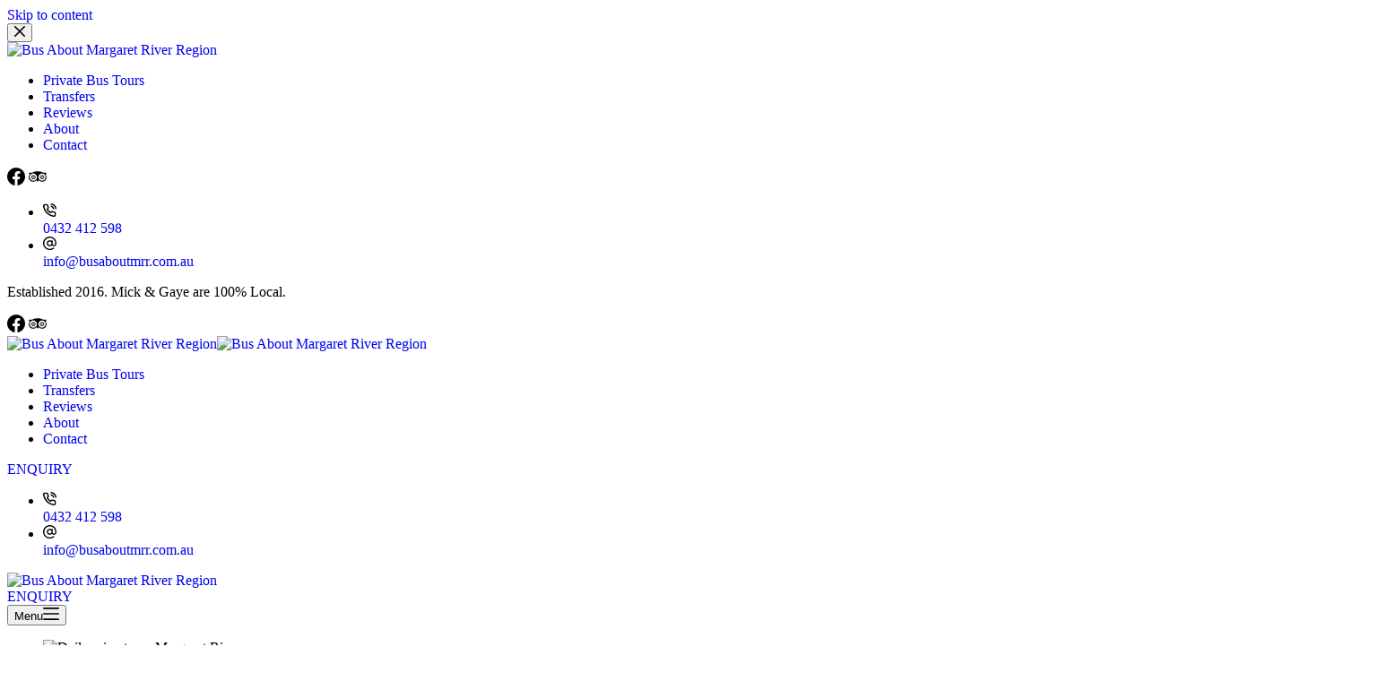

--- FILE ---
content_type: text/html; charset=UTF-8
request_url: https://www.busaboutmrr.com.au/wine-tour/
body_size: 24674
content:
<!doctype html><html lang="en-AU"><head><meta charset="UTF-8"><meta name="viewport" content="width=device-width, initial-scale=1, maximum-scale=5, viewport-fit=cover"><link rel="profile" href="https://gmpg.org/xfn/11"><meta name='robots' content='index, follow, max-image-preview:large, max-snippet:-1, max-video-preview:-1' /><style>img:is([sizes="auto" i], [sizes^="auto," i]) { contain-intrinsic-size: 3000px 1500px }</style> <script data-cfasync="false" data-pagespeed-no-defer>var gtm4wp_datalayer_name = "dataLayer";
	var dataLayer = dataLayer || [];</script> <title>Daily Wine Tour in the Margaret River Region - Private Groups.</title><meta name="description" content="Daily Wine Tour - A day out visiting a variety of wineries including established, boutique wineries in the Margaret River region. Book now." /><link rel="canonical" href="https://www.busaboutmrr.com.au/wine-tour/" /><meta property="og:locale" content="en_US" /><meta property="og:type" content="article" /><meta property="og:title" content="Daily Wine Tour in the Margaret River Region - Private Groups." /><meta property="og:description" content="Daily Wine Tour - A day out visiting a variety of wineries including established, boutique wineries in the Margaret River region. Book now." /><meta property="og:url" content="https://www.busaboutmrr.com.au/wine-tour/" /><meta property="og:site_name" content="Bus About Margaret River" /><meta property="article:publisher" content="https://www.facebook.com/naturescapetours/" /><meta property="article:modified_time" content="2024-07-10T02:21:50+00:00" /><meta property="og:image" content="https://www.busaboutmrr.com.au/wp-content/uploads/2024/07/Daily-wine-tours-Margaret-River.jpg" /> <script type="application/ld+json" class="yoast-schema-graph">{"@context":"https://schema.org","@graph":[{"@type":"WebPage","@id":"https://www.busaboutmrr.com.au/wine-tour/","url":"https://www.busaboutmrr.com.au/wine-tour/","name":"Daily Wine Tour in the Margaret River Region - Private Groups.","isPartOf":{"@id":"https://www.busaboutmrr.com.au/#website"},"primaryImageOfPage":{"@id":"https://www.busaboutmrr.com.au/wine-tour/#primaryimage"},"image":{"@id":"https://www.busaboutmrr.com.au/wine-tour/#primaryimage"},"thumbnailUrl":"https://www.busaboutmrr.com.au/wp-content/uploads/2024/07/Daily-wine-tours-Margaret-River.jpg","datePublished":"2024-04-10T07:24:37+00:00","dateModified":"2024-07-10T02:21:50+00:00","description":"Daily Wine Tour - A day out visiting a variety of wineries including established, boutique wineries in the Margaret River region. Book now.","breadcrumb":{"@id":"https://www.busaboutmrr.com.au/wine-tour/#breadcrumb"},"inLanguage":"en-AU","potentialAction":[{"@type":"ReadAction","target":["https://www.busaboutmrr.com.au/wine-tour/"]}]},{"@type":"ImageObject","inLanguage":"en-AU","@id":"https://www.busaboutmrr.com.au/wine-tour/#primaryimage","url":"https://www.busaboutmrr.com.au/wp-content/uploads/2024/07/Daily-wine-tours-Margaret-River.jpg","contentUrl":"https://www.busaboutmrr.com.au/wp-content/uploads/2024/07/Daily-wine-tours-Margaret-River.jpg","width":2000,"height":1290,"caption":"Daily wine tours Margaret River"},{"@type":"BreadcrumbList","@id":"https://www.busaboutmrr.com.au/wine-tour/#breadcrumb","itemListElement":[{"@type":"ListItem","position":1,"name":"Home","item":"https://www.busaboutmrr.com.au/"},{"@type":"ListItem","position":2,"name":"Wine Tour"}]},{"@type":"WebSite","@id":"https://www.busaboutmrr.com.au/#website","url":"https://www.busaboutmrr.com.au/","name":"Bus About Margaret River","description":"Margaret River | Dunsborough | Busselton | Yallingup","publisher":{"@id":"https://www.busaboutmrr.com.au/#organization"},"potentialAction":[{"@type":"SearchAction","target":{"@type":"EntryPoint","urlTemplate":"https://www.busaboutmrr.com.au/?s={search_term_string}"},"query-input":{"@type":"PropertyValueSpecification","valueRequired":true,"valueName":"search_term_string"}}],"inLanguage":"en-AU"},{"@type":"Organization","@id":"https://www.busaboutmrr.com.au/#organization","name":"Bus About Margaret River Region","url":"https://www.busaboutmrr.com.au/","logo":{"@type":"ImageObject","inLanguage":"en-AU","@id":"https://www.busaboutmrr.com.au/#/schema/logo/image/","url":"https://www.busaboutmrr.com.au/wp-content/uploads/2021/02/ms-icon-310x310-1.png","contentUrl":"https://www.busaboutmrr.com.au/wp-content/uploads/2021/02/ms-icon-310x310-1.png","width":310,"height":310,"caption":"Bus About Margaret River Region"},"image":{"@id":"https://www.busaboutmrr.com.au/#/schema/logo/image/"},"sameAs":["https://www.facebook.com/naturescapetours/"]}]}</script> <link rel='dns-prefetch' href='//fonts.googleapis.com' /><link rel="alternate" type="application/rss+xml" title="Bus About Margaret River &raquo; Feed" href="https://www.busaboutmrr.com.au/feed/" /><link data-optimized="2" rel="stylesheet" href="https://www.busaboutmrr.com.au/wp-content/litespeed/css/248a366be5bf8f64f6351e699cc0f42a.css?ver=9beb8" /><style id='ugb-style-css-inline-css'>:root {--stk-block-width-default-detected: 1290px;}
#start-resizable-editor-section{display:none}@media only screen and (min-width:1000px){:where(.has-text-align-left) .stk-block-divider{--stk-dots-margin-left:0;--stk-dots-margin-right:auto}:where(.has-text-align-right) .stk-block-divider{--stk-dots-margin-right:0;--stk-dots-margin-left:auto}:where(.has-text-align-center) .stk-block-divider{--stk-dots-margin-right:auto;--stk-dots-margin-left:auto}.stk-block.stk-block-divider.has-text-align-center{--stk-dots-margin-right:auto;--stk-dots-margin-left:auto}.stk-block.stk-block-divider.has-text-align-right{--stk-dots-margin-right:0;--stk-dots-margin-left:auto}.stk-block.stk-block-divider.has-text-align-left{--stk-dots-margin-left:0;--stk-dots-margin-right:auto}.stk-block-feature>*>.stk-row{flex-wrap:var(--stk-feature-flex-wrap,nowrap)}.stk-row{flex-wrap:nowrap}.stk--hide-desktop,.stk--hide-desktop.stk-block{display:none!important}}@media only screen and (min-width:690px){:where(body:not(.wp-admin) .stk-block-column:first-child:nth-last-child(2)){flex:1 1 calc(50% - var(--stk-column-gap, 0px)*1/2)!important}:where(body:not(.wp-admin) .stk-block-column:nth-child(2):last-child){flex:1 1 calc(50% - var(--stk-column-gap, 0px)*1/2)!important}:where(body:not(.wp-admin) .stk-block-column:first-child:nth-last-child(3)){flex:1 1 calc(33.33333% - var(--stk-column-gap, 0px)*2/3)!important}:where(body:not(.wp-admin) .stk-block-column:nth-child(2):nth-last-child(2)){flex:1 1 calc(33.33333% - var(--stk-column-gap, 0px)*2/3)!important}:where(body:not(.wp-admin) .stk-block-column:nth-child(3):last-child){flex:1 1 calc(33.33333% - var(--stk-column-gap, 0px)*2/3)!important}:where(body:not(.wp-admin) .stk-block-column:first-child:nth-last-child(4)){flex:1 1 calc(25% - var(--stk-column-gap, 0px)*3/4)!important}:where(body:not(.wp-admin) .stk-block-column:nth-child(2):nth-last-child(3)){flex:1 1 calc(25% - var(--stk-column-gap, 0px)*3/4)!important}:where(body:not(.wp-admin) .stk-block-column:nth-child(3):nth-last-child(2)){flex:1 1 calc(25% - var(--stk-column-gap, 0px)*3/4)!important}:where(body:not(.wp-admin) .stk-block-column:nth-child(4):last-child){flex:1 1 calc(25% - var(--stk-column-gap, 0px)*3/4)!important}:where(body:not(.wp-admin) .stk-block-column:first-child:nth-last-child(5)){flex:1 1 calc(20% - var(--stk-column-gap, 0px)*4/5)!important}:where(body:not(.wp-admin) .stk-block-column:nth-child(2):nth-last-child(4)){flex:1 1 calc(20% - var(--stk-column-gap, 0px)*4/5)!important}:where(body:not(.wp-admin) .stk-block-column:nth-child(3):nth-last-child(3)){flex:1 1 calc(20% - var(--stk-column-gap, 0px)*4/5)!important}:where(body:not(.wp-admin) .stk-block-column:nth-child(4):nth-last-child(2)){flex:1 1 calc(20% - var(--stk-column-gap, 0px)*4/5)!important}:where(body:not(.wp-admin) .stk-block-column:nth-child(5):last-child){flex:1 1 calc(20% - var(--stk-column-gap, 0px)*4/5)!important}:where(body:not(.wp-admin) .stk-block-column:first-child:nth-last-child(6)){flex:1 1 calc(16.66667% - var(--stk-column-gap, 0px)*5/6)!important}:where(body:not(.wp-admin) .stk-block-column:nth-child(2):nth-last-child(5)){flex:1 1 calc(16.66667% - var(--stk-column-gap, 0px)*5/6)!important}:where(body:not(.wp-admin) .stk-block-column:nth-child(3):nth-last-child(4)){flex:1 1 calc(16.66667% - var(--stk-column-gap, 0px)*5/6)!important}:where(body:not(.wp-admin) .stk-block-column:nth-child(4):nth-last-child(3)){flex:1 1 calc(16.66667% - var(--stk-column-gap, 0px)*5/6)!important}:where(body:not(.wp-admin) .stk-block-column:nth-child(5):nth-last-child(2)){flex:1 1 calc(16.66667% - var(--stk-column-gap, 0px)*5/6)!important}:where(body:not(.wp-admin) .stk-block-column:nth-child(6):last-child){flex:1 1 calc(16.66667% - var(--stk-column-gap, 0px)*5/6)!important}.stk-block-tabs>.stk-inner-blocks.stk-block-tabs--vertical{grid-template-columns:auto 1fr auto}.stk-block-tabs>.stk-inner-blocks.stk-block-tabs--vertical>.stk-block-tab-labels:first-child{grid-column:1/2}.stk-block-tabs>.stk-inner-blocks.stk-block-tabs--vertical>.stk-block-tab-content:last-child{grid-column:2/4}.stk-block-tabs>.stk-inner-blocks.stk-block-tabs--vertical>.stk-block-tab-content:first-child{grid-column:1/3}.stk-block-tabs>.stk-inner-blocks.stk-block-tabs--vertical>.stk-block-tab-labels:last-child{grid-column:3/4}.stk-block .stk-block.aligncenter,.stk-block-carousel:is(.aligncenter,.alignwide,.alignfull)>:where(.stk-block-carousel__content-wrapper)>.stk-content-align:not(.alignwide):not(.alignfull),.stk-block:is(.aligncenter,.alignwide,.alignfull)>.stk-content-align:not(.alignwide):not(.alignfull){margin-left:auto;margin-right:auto;max-width:var(--stk-block-default-width,var(--stk-block-width-default-detected,900px));width:100%}.stk-block .stk-block.alignwide,.stk-block-carousel:is(.aligncenter,.alignwide,.alignfull)>:where(.stk-block-carousel__content-wrapper)>.stk-content-align.alignwide,.stk-block:is(.aligncenter,.alignwide,.alignfull)>.stk-content-align.alignwide{margin-left:auto;margin-right:auto;max-width:var(--stk-block-wide-width,var(--stk-block-width-wide-detected,80vw));width:100%}.stk-row.stk-columns-2>.stk-column{flex:1 1 50%;max-width:50%}.stk-row.stk-columns-3>.stk-column{flex:1 1 33.3333333333%;max-width:33.3333333333%}.stk-row.stk-columns-4>.stk-column{flex:1 1 25%;max-width:25%}.stk-row.stk-columns-5>.stk-column{flex:1 1 20%;max-width:20%}.stk-row.stk-columns-6>.stk-column{flex:1 1 16.6666666667%;max-width:16.6666666667%}.stk-row.stk-columns-7>.stk-column{flex:1 1 14.2857142857%;max-width:14.2857142857%}.stk-row.stk-columns-8>.stk-column{flex:1 1 12.5%;max-width:12.5%}.stk-row.stk-columns-9>.stk-column{flex:1 1 11.1111111111%;max-width:11.1111111111%}.stk-row.stk-columns-10>.stk-column{flex:1 1 10%;max-width:10%}}@media only screen and (min-width:690px) and (max-width:999px){.stk-button-group:is(.stk--collapse-on-tablet)>.block-editor-inner-blocks>.block-editor-block-list__layout>[data-block]{margin-inline-end:var(--stk-alignment-margin-right);margin-inline-start:var(--stk-alignment-margin-left)}:where(.has-text-align-left-tablet) .stk-block-divider{--stk-dots-margin-left:0;--stk-dots-margin-right:auto}:where(.has-text-align-right-tablet) .stk-block-divider{--stk-dots-margin-right:0;--stk-dots-margin-left:auto}:where(.has-text-align-center-tablet) .stk-block-divider{--stk-dots-margin-right:auto;--stk-dots-margin-left:auto}.stk--hide-tablet,.stk--hide-tablet.stk-block{display:none!important}.stk-button-group:is(.stk--collapse-on-tablet) .stk-block:is(.stk-block-button,.stk-block-icon-button){margin-inline-end:var(--stk-alignment-margin-right);margin-inline-start:var(--stk-alignment-margin-left)}}@media only screen and (max-width:999px){.stk-block-button{min-width:-moz-fit-content;min-width:fit-content}.stk-block.stk-block-divider.has-text-align-center-tablet{--stk-dots-margin-right:auto;--stk-dots-margin-left:auto}.stk-block.stk-block-divider.has-text-align-right-tablet{--stk-dots-margin-right:0;--stk-dots-margin-left:auto}.stk-block.stk-block-divider.has-text-align-left-tablet{--stk-dots-margin-left:0;--stk-dots-margin-right:auto}.stk-block-timeline.stk-block-timeline__ios-polyfill{--fixed-bg:linear-gradient(to bottom,var(--line-accent-bg-color,#000) 0,var(--line-accent-bg-color-2,#000) var(--line-accent-bg-location,50%))}.has-text-align-center-tablet{--stk-alignment-padding-left:0;--stk-alignment-justify-content:center;--stk-alignment-text-align:center;--stk-alignment-margin-left:auto;--stk-alignment-margin-right:auto;text-align:var(--stk-alignment-text-align,start)}.has-text-align-left-tablet{--stk-alignment-justify-content:flex-start;--stk-alignment-text-align:start;--stk-alignment-margin-left:0;--stk-alignment-margin-right:auto;text-align:var(--stk-alignment-text-align,start)}.has-text-align-right-tablet{--stk-alignment-justify-content:flex-end;--stk-alignment-text-align:end;--stk-alignment-margin-left:auto;--stk-alignment-margin-right:0;text-align:var(--stk-alignment-text-align,start)}.has-text-align-justify-tablet{--stk-alignment-text-align:justify}.has-text-align-space-between-tablet{--stk-alignment-justify-content:space-between}.has-text-align-space-around-tablet{--stk-alignment-justify-content:space-around}.has-text-align-space-evenly-tablet{--stk-alignment-justify-content:space-evenly}}@media only screen and (max-width:689px){.stk-button-group:is(.stk--collapse-on-mobile)>.block-editor-inner-blocks>.block-editor-block-list__layout>[data-block],.stk-button-group:is(.stk--collapse-on-tablet)>.block-editor-inner-blocks>.block-editor-block-list__layout>[data-block]{margin-inline-end:var(--stk-alignment-margin-right);margin-inline-start:var(--stk-alignment-margin-left)}.stk-block-carousel.stk--hide-mobile-arrows>.stk-block-carousel__content-wrapper>*>.stk-block-carousel__buttons,.stk-block-carousel.stk--hide-mobile-dots>.stk-block-carousel__content-wrapper>.stk-block-carousel__dots{display:none}:where(.has-text-align-left-mobile) .stk-block-divider{--stk-dots-margin-left:0;--stk-dots-margin-right:auto}:where(.has-text-align-right-mobile) .stk-block-divider{--stk-dots-margin-right:0;--stk-dots-margin-left:auto}:where(.has-text-align-center-mobile) .stk-block-divider{--stk-dots-margin-right:auto;--stk-dots-margin-left:auto}.stk-block.stk-block-divider.has-text-align-center-mobile{--stk-dots-margin-right:auto;--stk-dots-margin-left:auto}.stk-block.stk-block-divider.has-text-align-right-mobile{--stk-dots-margin-right:0;--stk-dots-margin-left:auto}.stk-block.stk-block-divider.has-text-align-left-mobile{--stk-dots-margin-left:0;--stk-dots-margin-right:auto}.stk-block.stk-block-feature:is(.is-style-default,.is-style-horizontal)>.stk-container>.stk-inner-blocks.stk-block-content{flex-direction:column-reverse}.stk-block-posts{--stk-columns:1}.stk-block-tab-labels:not(.stk-block-tab-labels--wrap-mobile){overflow-x:auto!important;width:100%}.stk-block-tab-labels:not(.stk-block-tab-labels--wrap-mobile)::-webkit-scrollbar{height:0!important}.stk-block-tab-labels:not(.stk-block-tab-labels--wrap-mobile) .stk-block-tab-labels__wrapper{flex-wrap:nowrap;min-width:-webkit-fill-available;min-width:fill-available;width:max-content}.stk-block-tabs>.stk-inner-blocks{grid-template-columns:1fr}.stk-block-tabs>.stk-inner-blocks>.stk-block-tab-labels:last-child{grid-row:1/2}.stk-block.stk-block-timeline{--content-line:0!important;padding-top:0}.stk-block-timeline>.stk-inner-blocks{align-items:flex-start;grid-template-columns:var(--line-dot-size,16px) 1fr;grid-template-rows:auto 1fr;padding-left:16px}.stk-block-timeline>.stk-inner-blocks:after{inset-inline-start:calc(var(--line-dot-size, 16px)/2 - var(--line-bg-width, 3px)/2 + 16px)}.stk-block-timeline .stk-block-timeline__middle{inset-block-start:8px;inset-inline-start:16px;position:absolute}.stk-block-timeline .stk-block-timeline__content{grid-column:2/3;grid-row:2/3;text-align:start}.stk-block-timeline .stk-block-timeline__date{grid-column:2/3;grid-row:1/2;text-align:start}.stk-block-timeline>.stk-inner-blocks:after{bottom:calc(100% - var(--line-dot-size, 16px)/2 - .5em);top:calc(var(--line-dot-size, 16px)/2 + .5em)}.stk-block-timeline+.stk-block-timeline>.stk-inner-blocks:after{top:-16px}:root{--stk-block-margin-bottom:16px;--stk-column-margin:8px;--stk-container-padding:24px;--stk-container-padding-large:32px 24px;--stk-container-padding-small:8px 24px;--stk-block-background-padding:16px}.stk-block .stk-block:is(.aligncenter,.alignwide),.stk-block:is(.aligncenter,.alignwide,.alignfull)>.stk-content-align.alignwide,.stk-block:is(.aligncenter,.alignwide,.alignfull)>.stk-content-align:not(.alignwide):not(.alignfull){width:100%}.stk-column{flex:1 1 100%;max-width:100%}.stk--hide-mobile,.stk--hide-mobile.stk-block{display:none!important}.stk-button-group:is(.stk--collapse-on-mobile) .stk-block:is(.stk-block-button,.stk-block-icon-button),.stk-button-group:is(.stk--collapse-on-tablet) .stk-block:is(.stk-block-button,.stk-block-icon-button){margin-inline-end:var(--stk-alignment-margin-right);margin-inline-start:var(--stk-alignment-margin-left)}.has-text-align-center-mobile{--stk-alignment-padding-left:0;--stk-alignment-justify-content:center;--stk-alignment-text-align:center;--stk-alignment-margin-left:auto;--stk-alignment-margin-right:auto;text-align:var(--stk-alignment-text-align,start)}.has-text-align-left-mobile{--stk-alignment-justify-content:flex-start;--stk-alignment-text-align:start;--stk-alignment-margin-left:0;--stk-alignment-margin-right:auto;text-align:var(--stk-alignment-text-align,start)}.has-text-align-right-mobile{--stk-alignment-justify-content:flex-end;--stk-alignment-text-align:end;--stk-alignment-margin-left:auto;--stk-alignment-margin-right:0;text-align:var(--stk-alignment-text-align,start)}.has-text-align-justify-mobile{--stk-alignment-text-align:justify}.has-text-align-space-between-mobile{--stk-alignment-justify-content:space-between}.has-text-align-space-around-mobile{--stk-alignment-justify-content:space-around}.has-text-align-space-evenly-mobile{--stk-alignment-justify-content:space-evenly}.entry-content .stk-block.stk-has-top-separator{padding-top:23vw}.entry-content .stk-block.stk-has-bottom-separator{padding-bottom:23vw}.entry-content .stk-block .stk-separator__wrapper{height:23vw}}#end-resizable-editor-section{display:none}</style><style id='ugb-style-css-nodep-inline-css'>/* Global Color Schemes (background-scheme-default-3) */
.stk--background-scheme--scheme-default-3{--stk-block-background-color:#0f0e17;--stk-heading-color:#fffffe;--stk-text-color:#fffffe;--stk-link-color:#f00069;--stk-accent-color:#f00069;--stk-subtitle-color:#f00069;--stk-button-background-color:#f00069;--stk-button-text-color:#fffffe;--stk-button-outline-color:#fffffe;}
/* Global Color Schemes (container-scheme-default-3) */
.stk--container-scheme--scheme-default-3{--stk-container-background-color:#0f0e17;--stk-heading-color:#fffffe;--stk-text-color:#fffffe;--stk-link-color:#f00069;--stk-accent-color:#f00069;--stk-subtitle-color:#f00069;--stk-button-background-color:#f00069;--stk-button-text-color:#fffffe;--stk-button-outline-color:#fffffe;}
/* Global Preset Controls */
:root{--stk--preset--font-size--small:var(--wp--preset--font-size--small);--stk--preset--font-size--medium:var(--wp--preset--font-size--medium);--stk--preset--font-size--large:var(--wp--preset--font-size--large);--stk--preset--font-size--x-large:var(--wp--preset--font-size--x-large);--stk--preset--font-size--xx-large:var(--wp--preset--font-size--xx-large);--stk--preset--spacing--20:var(--wp--preset--spacing--20);--stk--preset--spacing--30:var(--wp--preset--spacing--30);--stk--preset--spacing--40:var(--wp--preset--spacing--40);--stk--preset--spacing--50:var(--wp--preset--spacing--50);--stk--preset--spacing--60:var(--wp--preset--spacing--60);--stk--preset--spacing--70:var(--wp--preset--spacing--70);--stk--preset--spacing--80:var(--wp--preset--spacing--80);}</style><style id='global-styles-inline-css'>:root{--wp--preset--aspect-ratio--square: 1;--wp--preset--aspect-ratio--4-3: 4/3;--wp--preset--aspect-ratio--3-4: 3/4;--wp--preset--aspect-ratio--3-2: 3/2;--wp--preset--aspect-ratio--2-3: 2/3;--wp--preset--aspect-ratio--16-9: 16/9;--wp--preset--aspect-ratio--9-16: 9/16;--wp--preset--color--black: #000000;--wp--preset--color--cyan-bluish-gray: #abb8c3;--wp--preset--color--white: #ffffff;--wp--preset--color--pale-pink: #f78da7;--wp--preset--color--vivid-red: #cf2e2e;--wp--preset--color--luminous-vivid-orange: #ff6900;--wp--preset--color--luminous-vivid-amber: #fcb900;--wp--preset--color--light-green-cyan: #7bdcb5;--wp--preset--color--vivid-green-cyan: #00d084;--wp--preset--color--pale-cyan-blue: #8ed1fc;--wp--preset--color--vivid-cyan-blue: #0693e3;--wp--preset--color--vivid-purple: #9b51e0;--wp--preset--color--palette-color-1: var(--theme-palette-color-1, #00728b);--wp--preset--color--palette-color-2: var(--theme-palette-color-2, #008c7b);--wp--preset--color--palette-color-3: var(--theme-palette-color-3, #413F3F);--wp--preset--color--palette-color-4: var(--theme-palette-color-4, #00974a);--wp--preset--color--palette-color-5: var(--theme-palette-color-5, #0f3c4b);--wp--preset--color--palette-color-6: var(--theme-palette-color-6, #ececec);--wp--preset--color--palette-color-7: var(--theme-palette-color-7, #FAFBFC);--wp--preset--color--palette-color-8: var(--theme-palette-color-8, #ffffff);--wp--preset--gradient--vivid-cyan-blue-to-vivid-purple: linear-gradient(135deg,rgba(6,147,227,1) 0%,rgb(155,81,224) 100%);--wp--preset--gradient--light-green-cyan-to-vivid-green-cyan: linear-gradient(135deg,rgb(122,220,180) 0%,rgb(0,208,130) 100%);--wp--preset--gradient--luminous-vivid-amber-to-luminous-vivid-orange: linear-gradient(135deg,rgba(252,185,0,1) 0%,rgba(255,105,0,1) 100%);--wp--preset--gradient--luminous-vivid-orange-to-vivid-red: linear-gradient(135deg,rgba(255,105,0,1) 0%,rgb(207,46,46) 100%);--wp--preset--gradient--very-light-gray-to-cyan-bluish-gray: linear-gradient(135deg,rgb(238,238,238) 0%,rgb(169,184,195) 100%);--wp--preset--gradient--cool-to-warm-spectrum: linear-gradient(135deg,rgb(74,234,220) 0%,rgb(151,120,209) 20%,rgb(207,42,186) 40%,rgb(238,44,130) 60%,rgb(251,105,98) 80%,rgb(254,248,76) 100%);--wp--preset--gradient--blush-light-purple: linear-gradient(135deg,rgb(255,206,236) 0%,rgb(152,150,240) 100%);--wp--preset--gradient--blush-bordeaux: linear-gradient(135deg,rgb(254,205,165) 0%,rgb(254,45,45) 50%,rgb(107,0,62) 100%);--wp--preset--gradient--luminous-dusk: linear-gradient(135deg,rgb(255,203,112) 0%,rgb(199,81,192) 50%,rgb(65,88,208) 100%);--wp--preset--gradient--pale-ocean: linear-gradient(135deg,rgb(255,245,203) 0%,rgb(182,227,212) 50%,rgb(51,167,181) 100%);--wp--preset--gradient--electric-grass: linear-gradient(135deg,rgb(202,248,128) 0%,rgb(113,206,126) 100%);--wp--preset--gradient--midnight: linear-gradient(135deg,rgb(2,3,129) 0%,rgb(40,116,252) 100%);--wp--preset--gradient--juicy-peach: linear-gradient(to right, #ffecd2 0%, #fcb69f 100%);--wp--preset--gradient--young-passion: linear-gradient(to right, #ff8177 0%, #ff867a 0%, #ff8c7f 21%, #f99185 52%, #cf556c 78%, #b12a5b 100%);--wp--preset--gradient--true-sunset: linear-gradient(to right, #fa709a 0%, #fee140 100%);--wp--preset--gradient--morpheus-den: linear-gradient(to top, #30cfd0 0%, #330867 100%);--wp--preset--gradient--plum-plate: linear-gradient(135deg, #667eea 0%, #764ba2 100%);--wp--preset--gradient--aqua-splash: linear-gradient(15deg, #13547a 0%, #80d0c7 100%);--wp--preset--gradient--love-kiss: linear-gradient(to top, #ff0844 0%, #ffb199 100%);--wp--preset--gradient--new-retrowave: linear-gradient(to top, #3b41c5 0%, #a981bb 49%, #ffc8a9 100%);--wp--preset--gradient--plum-bath: linear-gradient(to top, #cc208e 0%, #6713d2 100%);--wp--preset--gradient--high-flight: linear-gradient(to right, #0acffe 0%, #495aff 100%);--wp--preset--gradient--teen-party: linear-gradient(-225deg, #FF057C 0%, #8D0B93 50%, #321575 100%);--wp--preset--gradient--fabled-sunset: linear-gradient(-225deg, #231557 0%, #44107A 29%, #FF1361 67%, #FFF800 100%);--wp--preset--gradient--arielle-smile: radial-gradient(circle 248px at center, #16d9e3 0%, #30c7ec 47%, #46aef7 100%);--wp--preset--gradient--itmeo-branding: linear-gradient(180deg, #2af598 0%, #009efd 100%);--wp--preset--gradient--deep-blue: linear-gradient(to right, #6a11cb 0%, #2575fc 100%);--wp--preset--gradient--strong-bliss: linear-gradient(to right, #f78ca0 0%, #f9748f 19%, #fd868c 60%, #fe9a8b 100%);--wp--preset--gradient--sweet-period: linear-gradient(to top, #3f51b1 0%, #5a55ae 13%, #7b5fac 25%, #8f6aae 38%, #a86aa4 50%, #cc6b8e 62%, #f18271 75%, #f3a469 87%, #f7c978 100%);--wp--preset--gradient--purple-division: linear-gradient(to top, #7028e4 0%, #e5b2ca 100%);--wp--preset--gradient--cold-evening: linear-gradient(to top, #0c3483 0%, #a2b6df 100%, #6b8cce 100%, #a2b6df 100%);--wp--preset--gradient--mountain-rock: linear-gradient(to right, #868f96 0%, #596164 100%);--wp--preset--gradient--desert-hump: linear-gradient(to top, #c79081 0%, #dfa579 100%);--wp--preset--gradient--ethernal-constance: linear-gradient(to top, #09203f 0%, #537895 100%);--wp--preset--gradient--happy-memories: linear-gradient(-60deg, #ff5858 0%, #f09819 100%);--wp--preset--gradient--grown-early: linear-gradient(to top, #0ba360 0%, #3cba92 100%);--wp--preset--gradient--morning-salad: linear-gradient(-225deg, #B7F8DB 0%, #50A7C2 100%);--wp--preset--gradient--night-call: linear-gradient(-225deg, #AC32E4 0%, #7918F2 48%, #4801FF 100%);--wp--preset--gradient--mind-crawl: linear-gradient(-225deg, #473B7B 0%, #3584A7 51%, #30D2BE 100%);--wp--preset--gradient--angel-care: linear-gradient(-225deg, #FFE29F 0%, #FFA99F 48%, #FF719A 100%);--wp--preset--gradient--juicy-cake: linear-gradient(to top, #e14fad 0%, #f9d423 100%);--wp--preset--gradient--rich-metal: linear-gradient(to right, #d7d2cc 0%, #304352 100%);--wp--preset--gradient--mole-hall: linear-gradient(-20deg, #616161 0%, #9bc5c3 100%);--wp--preset--gradient--cloudy-knoxville: linear-gradient(120deg, #fdfbfb 0%, #ebedee 100%);--wp--preset--gradient--soft-grass: linear-gradient(to top, #c1dfc4 0%, #deecdd 100%);--wp--preset--gradient--saint-petersburg: linear-gradient(135deg, #f5f7fa 0%, #c3cfe2 100%);--wp--preset--gradient--everlasting-sky: linear-gradient(135deg, #fdfcfb 0%, #e2d1c3 100%);--wp--preset--gradient--kind-steel: linear-gradient(-20deg, #e9defa 0%, #fbfcdb 100%);--wp--preset--gradient--over-sun: linear-gradient(60deg, #abecd6 0%, #fbed96 100%);--wp--preset--gradient--premium-white: linear-gradient(to top, #d5d4d0 0%, #d5d4d0 1%, #eeeeec 31%, #efeeec 75%, #e9e9e7 100%);--wp--preset--gradient--clean-mirror: linear-gradient(45deg, #93a5cf 0%, #e4efe9 100%);--wp--preset--gradient--wild-apple: linear-gradient(to top, #d299c2 0%, #fef9d7 100%);--wp--preset--gradient--snow-again: linear-gradient(to top, #e6e9f0 0%, #eef1f5 100%);--wp--preset--gradient--confident-cloud: linear-gradient(to top, #dad4ec 0%, #dad4ec 1%, #f3e7e9 100%);--wp--preset--gradient--glass-water: linear-gradient(to top, #dfe9f3 0%, white 100%);--wp--preset--gradient--perfect-white: linear-gradient(-225deg, #E3FDF5 0%, #FFE6FA 100%);--wp--preset--font-size--small: 13px;--wp--preset--font-size--medium: 20px;--wp--preset--font-size--large: clamp(22px, 1.375rem + ((1vw - 3.2px) * 0.625), 30px);--wp--preset--font-size--x-large: clamp(30px, 1.875rem + ((1vw - 3.2px) * 1.563), 50px);--wp--preset--font-size--xx-large: clamp(45px, 2.813rem + ((1vw - 3.2px) * 2.734), 80px);--wp--preset--spacing--20: 0.44rem;--wp--preset--spacing--30: 0.67rem;--wp--preset--spacing--40: 1rem;--wp--preset--spacing--50: 1.5rem;--wp--preset--spacing--60: 2.25rem;--wp--preset--spacing--70: 3.38rem;--wp--preset--spacing--80: 5.06rem;--wp--preset--shadow--natural: 6px 6px 9px rgba(0, 0, 0, 0.2);--wp--preset--shadow--deep: 12px 12px 50px rgba(0, 0, 0, 0.4);--wp--preset--shadow--sharp: 6px 6px 0px rgba(0, 0, 0, 0.2);--wp--preset--shadow--outlined: 6px 6px 0px -3px rgba(255, 255, 255, 1), 6px 6px rgba(0, 0, 0, 1);--wp--preset--shadow--crisp: 6px 6px 0px rgba(0, 0, 0, 1);}:root { --wp--style--global--content-size: var(--theme-block-max-width);--wp--style--global--wide-size: var(--theme-block-wide-max-width); }:where(body) { margin: 0; }.wp-site-blocks > .alignleft { float: left; margin-right: 2em; }.wp-site-blocks > .alignright { float: right; margin-left: 2em; }.wp-site-blocks > .aligncenter { justify-content: center; margin-left: auto; margin-right: auto; }:where(.wp-site-blocks) > * { margin-block-start: var(--theme-content-spacing); margin-block-end: 0; }:where(.wp-site-blocks) > :first-child { margin-block-start: 0; }:where(.wp-site-blocks) > :last-child { margin-block-end: 0; }:root { --wp--style--block-gap: var(--theme-content-spacing); }:root :where(.is-layout-flow) > :first-child{margin-block-start: 0;}:root :where(.is-layout-flow) > :last-child{margin-block-end: 0;}:root :where(.is-layout-flow) > *{margin-block-start: var(--theme-content-spacing);margin-block-end: 0;}:root :where(.is-layout-constrained) > :first-child{margin-block-start: 0;}:root :where(.is-layout-constrained) > :last-child{margin-block-end: 0;}:root :where(.is-layout-constrained) > *{margin-block-start: var(--theme-content-spacing);margin-block-end: 0;}:root :where(.is-layout-flex){gap: var(--theme-content-spacing);}:root :where(.is-layout-grid){gap: var(--theme-content-spacing);}.is-layout-flow > .alignleft{float: left;margin-inline-start: 0;margin-inline-end: 2em;}.is-layout-flow > .alignright{float: right;margin-inline-start: 2em;margin-inline-end: 0;}.is-layout-flow > .aligncenter{margin-left: auto !important;margin-right: auto !important;}.is-layout-constrained > .alignleft{float: left;margin-inline-start: 0;margin-inline-end: 2em;}.is-layout-constrained > .alignright{float: right;margin-inline-start: 2em;margin-inline-end: 0;}.is-layout-constrained > .aligncenter{margin-left: auto !important;margin-right: auto !important;}.is-layout-constrained > :where(:not(.alignleft):not(.alignright):not(.alignfull)){max-width: var(--wp--style--global--content-size);margin-left: auto !important;margin-right: auto !important;}.is-layout-constrained > .alignwide{max-width: var(--wp--style--global--wide-size);}body .is-layout-flex{display: flex;}.is-layout-flex{flex-wrap: wrap;align-items: center;}.is-layout-flex > :is(*, div){margin: 0;}body .is-layout-grid{display: grid;}.is-layout-grid > :is(*, div){margin: 0;}body{padding-top: 0px;padding-right: 0px;padding-bottom: 0px;padding-left: 0px;}.has-black-color{color: var(--wp--preset--color--black) !important;}.has-cyan-bluish-gray-color{color: var(--wp--preset--color--cyan-bluish-gray) !important;}.has-white-color{color: var(--wp--preset--color--white) !important;}.has-pale-pink-color{color: var(--wp--preset--color--pale-pink) !important;}.has-vivid-red-color{color: var(--wp--preset--color--vivid-red) !important;}.has-luminous-vivid-orange-color{color: var(--wp--preset--color--luminous-vivid-orange) !important;}.has-luminous-vivid-amber-color{color: var(--wp--preset--color--luminous-vivid-amber) !important;}.has-light-green-cyan-color{color: var(--wp--preset--color--light-green-cyan) !important;}.has-vivid-green-cyan-color{color: var(--wp--preset--color--vivid-green-cyan) !important;}.has-pale-cyan-blue-color{color: var(--wp--preset--color--pale-cyan-blue) !important;}.has-vivid-cyan-blue-color{color: var(--wp--preset--color--vivid-cyan-blue) !important;}.has-vivid-purple-color{color: var(--wp--preset--color--vivid-purple) !important;}.has-palette-color-1-color{color: var(--wp--preset--color--palette-color-1) !important;}.has-palette-color-2-color{color: var(--wp--preset--color--palette-color-2) !important;}.has-palette-color-3-color{color: var(--wp--preset--color--palette-color-3) !important;}.has-palette-color-4-color{color: var(--wp--preset--color--palette-color-4) !important;}.has-palette-color-5-color{color: var(--wp--preset--color--palette-color-5) !important;}.has-palette-color-6-color{color: var(--wp--preset--color--palette-color-6) !important;}.has-palette-color-7-color{color: var(--wp--preset--color--palette-color-7) !important;}.has-palette-color-8-color{color: var(--wp--preset--color--palette-color-8) !important;}.has-black-background-color{background-color: var(--wp--preset--color--black) !important;}.has-cyan-bluish-gray-background-color{background-color: var(--wp--preset--color--cyan-bluish-gray) !important;}.has-white-background-color{background-color: var(--wp--preset--color--white) !important;}.has-pale-pink-background-color{background-color: var(--wp--preset--color--pale-pink) !important;}.has-vivid-red-background-color{background-color: var(--wp--preset--color--vivid-red) !important;}.has-luminous-vivid-orange-background-color{background-color: var(--wp--preset--color--luminous-vivid-orange) !important;}.has-luminous-vivid-amber-background-color{background-color: var(--wp--preset--color--luminous-vivid-amber) !important;}.has-light-green-cyan-background-color{background-color: var(--wp--preset--color--light-green-cyan) !important;}.has-vivid-green-cyan-background-color{background-color: var(--wp--preset--color--vivid-green-cyan) !important;}.has-pale-cyan-blue-background-color{background-color: var(--wp--preset--color--pale-cyan-blue) !important;}.has-vivid-cyan-blue-background-color{background-color: var(--wp--preset--color--vivid-cyan-blue) !important;}.has-vivid-purple-background-color{background-color: var(--wp--preset--color--vivid-purple) !important;}.has-palette-color-1-background-color{background-color: var(--wp--preset--color--palette-color-1) !important;}.has-palette-color-2-background-color{background-color: var(--wp--preset--color--palette-color-2) !important;}.has-palette-color-3-background-color{background-color: var(--wp--preset--color--palette-color-3) !important;}.has-palette-color-4-background-color{background-color: var(--wp--preset--color--palette-color-4) !important;}.has-palette-color-5-background-color{background-color: var(--wp--preset--color--palette-color-5) !important;}.has-palette-color-6-background-color{background-color: var(--wp--preset--color--palette-color-6) !important;}.has-palette-color-7-background-color{background-color: var(--wp--preset--color--palette-color-7) !important;}.has-palette-color-8-background-color{background-color: var(--wp--preset--color--palette-color-8) !important;}.has-black-border-color{border-color: var(--wp--preset--color--black) !important;}.has-cyan-bluish-gray-border-color{border-color: var(--wp--preset--color--cyan-bluish-gray) !important;}.has-white-border-color{border-color: var(--wp--preset--color--white) !important;}.has-pale-pink-border-color{border-color: var(--wp--preset--color--pale-pink) !important;}.has-vivid-red-border-color{border-color: var(--wp--preset--color--vivid-red) !important;}.has-luminous-vivid-orange-border-color{border-color: var(--wp--preset--color--luminous-vivid-orange) !important;}.has-luminous-vivid-amber-border-color{border-color: var(--wp--preset--color--luminous-vivid-amber) !important;}.has-light-green-cyan-border-color{border-color: var(--wp--preset--color--light-green-cyan) !important;}.has-vivid-green-cyan-border-color{border-color: var(--wp--preset--color--vivid-green-cyan) !important;}.has-pale-cyan-blue-border-color{border-color: var(--wp--preset--color--pale-cyan-blue) !important;}.has-vivid-cyan-blue-border-color{border-color: var(--wp--preset--color--vivid-cyan-blue) !important;}.has-vivid-purple-border-color{border-color: var(--wp--preset--color--vivid-purple) !important;}.has-palette-color-1-border-color{border-color: var(--wp--preset--color--palette-color-1) !important;}.has-palette-color-2-border-color{border-color: var(--wp--preset--color--palette-color-2) !important;}.has-palette-color-3-border-color{border-color: var(--wp--preset--color--palette-color-3) !important;}.has-palette-color-4-border-color{border-color: var(--wp--preset--color--palette-color-4) !important;}.has-palette-color-5-border-color{border-color: var(--wp--preset--color--palette-color-5) !important;}.has-palette-color-6-border-color{border-color: var(--wp--preset--color--palette-color-6) !important;}.has-palette-color-7-border-color{border-color: var(--wp--preset--color--palette-color-7) !important;}.has-palette-color-8-border-color{border-color: var(--wp--preset--color--palette-color-8) !important;}.has-vivid-cyan-blue-to-vivid-purple-gradient-background{background: var(--wp--preset--gradient--vivid-cyan-blue-to-vivid-purple) !important;}.has-light-green-cyan-to-vivid-green-cyan-gradient-background{background: var(--wp--preset--gradient--light-green-cyan-to-vivid-green-cyan) !important;}.has-luminous-vivid-amber-to-luminous-vivid-orange-gradient-background{background: var(--wp--preset--gradient--luminous-vivid-amber-to-luminous-vivid-orange) !important;}.has-luminous-vivid-orange-to-vivid-red-gradient-background{background: var(--wp--preset--gradient--luminous-vivid-orange-to-vivid-red) !important;}.has-very-light-gray-to-cyan-bluish-gray-gradient-background{background: var(--wp--preset--gradient--very-light-gray-to-cyan-bluish-gray) !important;}.has-cool-to-warm-spectrum-gradient-background{background: var(--wp--preset--gradient--cool-to-warm-spectrum) !important;}.has-blush-light-purple-gradient-background{background: var(--wp--preset--gradient--blush-light-purple) !important;}.has-blush-bordeaux-gradient-background{background: var(--wp--preset--gradient--blush-bordeaux) !important;}.has-luminous-dusk-gradient-background{background: var(--wp--preset--gradient--luminous-dusk) !important;}.has-pale-ocean-gradient-background{background: var(--wp--preset--gradient--pale-ocean) !important;}.has-electric-grass-gradient-background{background: var(--wp--preset--gradient--electric-grass) !important;}.has-midnight-gradient-background{background: var(--wp--preset--gradient--midnight) !important;}.has-juicy-peach-gradient-background{background: var(--wp--preset--gradient--juicy-peach) !important;}.has-young-passion-gradient-background{background: var(--wp--preset--gradient--young-passion) !important;}.has-true-sunset-gradient-background{background: var(--wp--preset--gradient--true-sunset) !important;}.has-morpheus-den-gradient-background{background: var(--wp--preset--gradient--morpheus-den) !important;}.has-plum-plate-gradient-background{background: var(--wp--preset--gradient--plum-plate) !important;}.has-aqua-splash-gradient-background{background: var(--wp--preset--gradient--aqua-splash) !important;}.has-love-kiss-gradient-background{background: var(--wp--preset--gradient--love-kiss) !important;}.has-new-retrowave-gradient-background{background: var(--wp--preset--gradient--new-retrowave) !important;}.has-plum-bath-gradient-background{background: var(--wp--preset--gradient--plum-bath) !important;}.has-high-flight-gradient-background{background: var(--wp--preset--gradient--high-flight) !important;}.has-teen-party-gradient-background{background: var(--wp--preset--gradient--teen-party) !important;}.has-fabled-sunset-gradient-background{background: var(--wp--preset--gradient--fabled-sunset) !important;}.has-arielle-smile-gradient-background{background: var(--wp--preset--gradient--arielle-smile) !important;}.has-itmeo-branding-gradient-background{background: var(--wp--preset--gradient--itmeo-branding) !important;}.has-deep-blue-gradient-background{background: var(--wp--preset--gradient--deep-blue) !important;}.has-strong-bliss-gradient-background{background: var(--wp--preset--gradient--strong-bliss) !important;}.has-sweet-period-gradient-background{background: var(--wp--preset--gradient--sweet-period) !important;}.has-purple-division-gradient-background{background: var(--wp--preset--gradient--purple-division) !important;}.has-cold-evening-gradient-background{background: var(--wp--preset--gradient--cold-evening) !important;}.has-mountain-rock-gradient-background{background: var(--wp--preset--gradient--mountain-rock) !important;}.has-desert-hump-gradient-background{background: var(--wp--preset--gradient--desert-hump) !important;}.has-ethernal-constance-gradient-background{background: var(--wp--preset--gradient--ethernal-constance) !important;}.has-happy-memories-gradient-background{background: var(--wp--preset--gradient--happy-memories) !important;}.has-grown-early-gradient-background{background: var(--wp--preset--gradient--grown-early) !important;}.has-morning-salad-gradient-background{background: var(--wp--preset--gradient--morning-salad) !important;}.has-night-call-gradient-background{background: var(--wp--preset--gradient--night-call) !important;}.has-mind-crawl-gradient-background{background: var(--wp--preset--gradient--mind-crawl) !important;}.has-angel-care-gradient-background{background: var(--wp--preset--gradient--angel-care) !important;}.has-juicy-cake-gradient-background{background: var(--wp--preset--gradient--juicy-cake) !important;}.has-rich-metal-gradient-background{background: var(--wp--preset--gradient--rich-metal) !important;}.has-mole-hall-gradient-background{background: var(--wp--preset--gradient--mole-hall) !important;}.has-cloudy-knoxville-gradient-background{background: var(--wp--preset--gradient--cloudy-knoxville) !important;}.has-soft-grass-gradient-background{background: var(--wp--preset--gradient--soft-grass) !important;}.has-saint-petersburg-gradient-background{background: var(--wp--preset--gradient--saint-petersburg) !important;}.has-everlasting-sky-gradient-background{background: var(--wp--preset--gradient--everlasting-sky) !important;}.has-kind-steel-gradient-background{background: var(--wp--preset--gradient--kind-steel) !important;}.has-over-sun-gradient-background{background: var(--wp--preset--gradient--over-sun) !important;}.has-premium-white-gradient-background{background: var(--wp--preset--gradient--premium-white) !important;}.has-clean-mirror-gradient-background{background: var(--wp--preset--gradient--clean-mirror) !important;}.has-wild-apple-gradient-background{background: var(--wp--preset--gradient--wild-apple) !important;}.has-snow-again-gradient-background{background: var(--wp--preset--gradient--snow-again) !important;}.has-confident-cloud-gradient-background{background: var(--wp--preset--gradient--confident-cloud) !important;}.has-glass-water-gradient-background{background: var(--wp--preset--gradient--glass-water) !important;}.has-perfect-white-gradient-background{background: var(--wp--preset--gradient--perfect-white) !important;}.has-small-font-size{font-size: var(--wp--preset--font-size--small) !important;}.has-medium-font-size{font-size: var(--wp--preset--font-size--medium) !important;}.has-large-font-size{font-size: var(--wp--preset--font-size--large) !important;}.has-x-large-font-size{font-size: var(--wp--preset--font-size--x-large) !important;}.has-xx-large-font-size{font-size: var(--wp--preset--font-size--xx-large) !important;}
:root :where(.wp-block-pullquote){font-size: clamp(0.984em, 0.984rem + ((1vw - 0.2em) * 0.645), 1.5em);line-height: 1.6;}</style><link rel='stylesheet' id='blocksy-fonts-font-source-google-css' href='https://fonts.googleapis.com/css2?family=Cabin:wght@400;500;600;700&#038;family=Cabin%20Condensed:wght@600&#038;display=swap' media='all' /><style id='block-visibility-screen-size-styles-inline-css'>/* Large screens (desktops, 992px and up) */
@media ( min-width: 992px ) {
	.block-visibility-hide-large-screen {
		display: none !important;
	}
}

/* Medium screens (tablets, between 768px and 992px) */
@media ( min-width: 768px ) and ( max-width: 991.98px ) {
	.block-visibility-hide-medium-screen {
		display: none !important;
	}
}

/* Small screens (mobile devices, less than 768px) */
@media ( max-width: 767.98px ) {
	.block-visibility-hide-small-screen {
		display: none !important;
	}
}</style> <script src="https://www.busaboutmrr.com.au/wp-includes/js/jquery/jquery.min.js?ver=3.7.1" id="jquery-core-js"></script> <link rel="https://api.w.org/" href="https://www.busaboutmrr.com.au/wp-json/" /><link rel="alternate" title="JSON" type="application/json" href="https://www.busaboutmrr.com.au/wp-json/wp/v2/pages/4298" /><link rel="EditURI" type="application/rsd+xml" title="RSD" href="https://www.busaboutmrr.com.au/xmlrpc.php?rsd" /><link rel='shortlink' href='https://www.busaboutmrr.com.au/?p=4298' /><link rel="alternate" title="oEmbed (JSON)" type="application/json+oembed" href="https://www.busaboutmrr.com.au/wp-json/oembed/1.0/embed?url=https%3A%2F%2Fwww.busaboutmrr.com.au%2Fwine-tour%2F" /><link rel="alternate" title="oEmbed (XML)" type="text/xml+oembed" href="https://www.busaboutmrr.com.au/wp-json/oembed/1.0/embed?url=https%3A%2F%2Fwww.busaboutmrr.com.au%2Fwine-tour%2F&#038;format=xml" /><link rel="preconnect" href="https://fonts.gstatic.com/" crossorigin /><link rel="preconnect" href="https://fonts.googleapis.com/" crossorigin /> <script data-cfasync="false" data-pagespeed-no-defer>var dataLayer_content = {"pageTitle":"Daily Wine Tour in the Margaret River Region - Private Groups.","pagePostType":"page","pagePostType2":"single-page","pagePostAuthor":"Tanya"};
	dataLayer.push( dataLayer_content );</script> <script data-cfasync="false" data-pagespeed-no-defer>(function(w,d,s,l,i){w[l]=w[l]||[];w[l].push({'gtm.start':
new Date().getTime(),event:'gtm.js'});var f=d.getElementsByTagName(s)[0],
j=d.createElement(s),dl=l!='dataLayer'?'&l='+l:'';j.async=true;j.src=
'//www.googletagmanager.com/gtm.js?id='+i+dl;f.parentNode.insertBefore(j,f);
})(window,document,'script','dataLayer','GTM-N53LR7');</script> <noscript><link rel='stylesheet' href='https://www.busaboutmrr.com.au/wp-content/themes/blocksy/static/bundle/no-scripts.min.css' type='text/css'></noscript><style class="stk-block-styles">.stk-d264f38{margin-bottom:50px !important}.stk-d264f38 .stk-img-wrapper{height:500px !important}.stk-d264f38 .stk-img-wrapper img{object-position:51% 66% !important}.stk-919573f .stk-block-text__text{font-size:22px !important}.stk-882065f-column{--stk-columns-spacing:2px !important}.stk-e63d976-container{background-image:url(https://www.busaboutmrr.com.au/wp-content/uploads/2021/02/Margaret-River-Bus-Tours-2.jpg) !important;box-shadow:none !important;min-height:400px !important;display:flex !important}.stk-e63d976-inner-blocks,.stk-adca70d-inner-blocks,.stk-638f6f5-inner-blocks,.stk-92678d2-inner-blocks{justify-content:flex-end !important}.stk-adca70d-container{background-image:url(https://www.busaboutmrr.com.au/wp-content/uploads/2024/07/Private-family-bus-tours-around-the-South-West.jpg) !important;box-shadow:none !important;min-height:400px !important;display:flex !important}.stk-638f6f5-container{background-image:url(https://www.busaboutmrr.com.au/wp-content/uploads/2021/02/Margaret-River-Bus-Tours-36.jpg) !important;box-shadow:none !important;min-height:400px !important;display:flex !important}.stk-92678d2-container{background-image:url(https://www.busaboutmrr.com.au/wp-content/uploads/2024/07/Small-group-wine-tours-and-charters-Margaret-River.jpg) !important;box-shadow:none !important;min-height:400px !important;display:flex !important}@media screen and (min-width:690px){.stk-e63d976,.stk-adca70d,.stk-638f6f5,.stk-92678d2{flex:var(--stk-flex-grow,1) 1 25% !important}}@media screen and (max-width:999px){.stk-d264f38{margin-bottom:32px !important}.stk-d264f38 .stk-img-wrapper{height:350px !important}.stk-919573f .stk-block-text__text{font-size:22px !important}}@media screen and (max-width:689px){.stk-d264f38 .stk-img-wrapper{height:250px !important}}</style> <script src="https://www.googletagmanager.com/gtag/js?id=AW-16604022359"></script> <script src="[data-uri]" defer></script> <meta name="facebook-domain-verification" content="9z846t26h4zo4jpx6yphb9zm3rt1ke" /> <script defer="" type="text/javascript" src="https://busaboutmrr.rezdy.com/pluginJs"></script> <script type="text/javascript" src="https://busaboutmrr.rezdy.com/pluginJs?script=modal" defer data-deferred="1"></script><link rel="icon" href="https://www.busaboutmrr.com.au/wp-content/uploads/2021/02/ms-icon-310x310-1-150x150.png" sizes="32x32" /><link rel="icon" href="https://www.busaboutmrr.com.au/wp-content/uploads/2021/02/ms-icon-310x310-1-300x300.png" sizes="192x192" /><link rel="apple-touch-icon" href="https://www.busaboutmrr.com.au/wp-content/uploads/2021/02/ms-icon-310x310-1-300x300.png" /><meta name="msapplication-TileImage" content="https://www.busaboutmrr.com.au/wp-content/uploads/2021/02/ms-icon-310x310-1-300x300.png" /><style id="wp-custom-css">a {
	text-decoration: none;
}
.stk-3d904b3, .stk-3d904b3:before, .stk-0db9016, .stk-0db9016:before, .stk-780a1c9, .stk-780a1c9:before, .stk-814a8ec, .stk-814a8ec:before, .stk-8f13b8d, .stk-8f13b8d:before, .stk-2de5a1f, .stk-2de5a1f:before, .stk-cf4fdfa, .stk-cf4fdfa:before, .stk-f45ed69, .stk-f45ed69:before, .stk-c8575c9, .stk-c8575c9:before, .stk-9bf46bd, .stk-9bf46bd:before {
    background-color: #fff !important;
}</style></head><body data-rsssl=1 class="wp-singular page-template-default page page-id-4298 wp-custom-logo wp-embed-responsive wp-theme-blocksy wp-child-theme-bamrr stk--is-blocksy-theme wp-featherlight-captions" data-link="type-2" data-prefix="single_page" data-header="type-1:sticky" data-footer="type-1" itemscope="itemscope" itemtype="https://schema.org/WebPage"><noscript><iframe src="https://www.googletagmanager.com/ns.html?id=GTM-N53LR7" height="0" width="0" style="display:none;visibility:hidden" aria-hidden="true"></iframe></noscript>
<a class="skip-link screen-reader-text" href="#main">Skip to content</a><div class="ct-drawer-canvas" data-location="start"><div id="offcanvas" class="ct-panel ct-header" data-behaviour="right-side" role="dialog" aria-label="Offcanvas modal" inert=""><div class="ct-panel-inner"><div class="ct-panel-actions">
<button class="ct-toggle-close" data-type="type-2" aria-label="Close drawer">
<svg class="ct-icon" width="12" height="12" viewBox="0 0 15 15"><path d="M1 15a1 1 0 01-.71-.29 1 1 0 010-1.41l5.8-5.8-5.8-5.8A1 1 0 011.7.29l5.8 5.8 5.8-5.8a1 1 0 011.41 1.41l-5.8 5.8 5.8 5.8a1 1 0 01-1.41 1.41l-5.8-5.8-5.8 5.8A1 1 0 011 15z"/></svg>
</button></div><div class="ct-panel-content" data-device="desktop"><div class="ct-panel-content-inner"></div></div><div class="ct-panel-content" data-device="mobile"><div class="ct-panel-content-inner">
<a href="https://www.busaboutmrr.com.au/" class="site-logo-container" data-id="offcanvas-logo" rel="home" itemprop="url">
<img data-lazyloaded="1" src="[data-uri]" width="1539" height="393" data-src="https://www.busaboutmrr.com.au/wp-content/uploads/2021/02/busabout-light-h2.png" class="default-logo" alt="Bus About Margaret River Region" decoding="async" data-srcset="https://www.busaboutmrr.com.au/wp-content/uploads/2021/02/busabout-light-h2.png 1539w, https://www.busaboutmrr.com.au/wp-content/uploads/2021/02/busabout-light-h2-300x77.png 300w, https://www.busaboutmrr.com.au/wp-content/uploads/2021/02/busabout-light-h2-1024x261.png 1024w, https://www.busaboutmrr.com.au/wp-content/uploads/2021/02/busabout-light-h2-768x196.png 768w, https://www.busaboutmrr.com.au/wp-content/uploads/2021/02/busabout-light-h2-1536x392.png 1536w" data-sizes="(max-width: 1539px) 100vw, 1539px" /><noscript><img width="1539" height="393" src="https://www.busaboutmrr.com.au/wp-content/uploads/2021/02/busabout-light-h2.png" class="default-logo" alt="Bus About Margaret River Region" decoding="async" srcset="https://www.busaboutmrr.com.au/wp-content/uploads/2021/02/busabout-light-h2.png 1539w, https://www.busaboutmrr.com.au/wp-content/uploads/2021/02/busabout-light-h2-300x77.png 300w, https://www.busaboutmrr.com.au/wp-content/uploads/2021/02/busabout-light-h2-1024x261.png 1024w, https://www.busaboutmrr.com.au/wp-content/uploads/2021/02/busabout-light-h2-768x196.png 768w, https://www.busaboutmrr.com.au/wp-content/uploads/2021/02/busabout-light-h2-1536x392.png 1536w" sizes="(max-width: 1539px) 100vw, 1539px" /></noscript>	</a><nav
class="mobile-menu menu-container"
data-id="mobile-menu" data-interaction="click" data-toggle-type="type-1" data-submenu-dots="yes"	aria-label="Main Menu"><ul id="menu-main-menu-1" class=""><li class="menu-item menu-item-type-post_type menu-item-object-page menu-item-46"><a href="https://www.busaboutmrr.com.au/private-bus-tours/" class="ct-menu-link">Private Bus Tours</a></li><li class="menu-item menu-item-type-custom menu-item-object-custom menu-item-4982"><a href="https://www.busaboutmrr.com.au/private-bus-tours/" class="ct-menu-link">Transfers</a></li><li class="menu-item menu-item-type-post_type menu-item-object-page menu-item-4505"><a href="https://www.busaboutmrr.com.au/review-us/" class="ct-menu-link">Reviews</a></li><li class="menu-item menu-item-type-post_type menu-item-object-page menu-item-45"><a href="https://www.busaboutmrr.com.au/about-us/" class="ct-menu-link">About</a></li><li class="menu-item menu-item-type-post_type menu-item-object-page menu-item-44"><a href="https://www.busaboutmrr.com.au/contact-us/" class="ct-menu-link">Contact</a></li></ul></nav><div
class="ct-header-socials "
data-id="socials"><div class="ct-social-box" data-color="custom" data-icon-size="custom" data-icons-type="simple" >
<a href="https://www.facebook.com/busaboutmrr/" data-network="facebook" aria-label="Facebook">
<span class="ct-icon-container">
<svg
width="20px"
height="20px"
viewBox="0 0 20 20"
aria-hidden="true">
<path d="M20,10.1c0-5.5-4.5-10-10-10S0,4.5,0,10.1c0,5,3.7,9.1,8.4,9.9v-7H5.9v-2.9h2.5V7.9C8.4,5.4,9.9,4,12.2,4c1.1,0,2.2,0.2,2.2,0.2v2.5h-1.3c-1.2,0-1.6,0.8-1.6,1.6v1.9h2.8L13.9,13h-2.3v7C16.3,19.2,20,15.1,20,10.1z"/>
</svg>
</span>				</a>
<a href="https://www.tripadvisor.com.au/Attraction_Review-g488341-d8671412-Reviews-Bus_About_Margaret_River_Region-Dunsborough_Busselton_Margaret_River_Region_Weste.html" data-network="tripadvisor" aria-label="TripAdvisor">
<span class="ct-icon-container">
<svg
width="20px"
height="20px"
viewBox="0 0 20 20"
aria-hidden="true">
<path d="M5.9 10.7c0 .4-.4.8-.8.8s-.8-.4-.8-.8.4-.8.8-.8.8.3.8.8zm1.7 0c0 1.3-1.1 2.4-2.4 2.4S2.7 12 2.7 10.7c0-1.3 1.1-2.4 2.4-2.4s2.5 1 2.5 2.4zm-.9 0c0-.9-.7-1.6-1.6-1.6-.9 0-1.6.7-1.6 1.6 0 .9.7 1.6 1.6 1.6.9 0 1.6-.7 1.6-1.6zm8.2-.8c-.4 0-.8.4-.8.8s.4.8.8.8.8-.4.8-.8c0-.5-.4-.8-.8-.8zm2.4.8c0 1.3-1.1 2.4-2.4 2.4s-2.4-1.1-2.4-2.4c0-1.3 1.1-2.4 2.4-2.4s2.4 1 2.4 2.4zm-.8 0c0-.9-.7-1.6-1.6-1.6-.9 0-1.6.7-1.6 1.6 0 .9.7 1.6 1.6 1.6.9 0 1.6-.7 1.6-1.6zm1.6 4.1c-2.1 1.7-5.2 1.3-6.9-.8l-.9 1.5c0 .1-.1.1-.1.1-.2.1-.4.1-.6-.1L8.7 14c-1.7 2.1-4.7 2.5-6.9.8-2-1.7-2.4-4.8-.8-6.9-.1-.5-.4-1-.7-1.4 0-.1-.1-.2-.1-.3 0-.2.2-.4.4-.4h3.1c3.9-2.2 8.7-2.2 12.6 0h3.1c.1 0 .2 0 .3.1.2.1.2.4 0 .6-.3.4-.6.9-.8 1.4 1.7 2.1 1.3 5.2-.8 6.9zm-8.9-4.1c0-2.2-1.8-4.1-4.1-4.1h-1C2.3 7.1 1 8.8 1 10.7c0 2.2 1.9 4 4.1 4 2.3.1 4.1-1.8 4.1-4zm6.6-4h-.2c-.2 0-.5-.1-.7-.1-2.2 0-4 1.7-4.1 3.9 0 .7.2 1.4.5 2.1.1.1.1.2.2.3.8 1.1 2 1.8 3.4 1.8 1.9 0 3.5-1.3 3.9-3.1.5-2.1-.8-4.3-3-4.9z"/>
</svg>
</span>				</a></div></div></div></div></div></div></div><div id="main-container"><header id="header" class="ct-header" data-id="type-1" itemscope="" itemtype="https://schema.org/WPHeader"><div data-device="desktop"><div class="ct-sticky-container"><div data-sticky="shrink"><div data-row="top" data-column-set="2" class="ct-hidden-sm"><div class="ct-container"><div data-column="start" data-placements="1"><div data-items="primary"><div class="ct-contact-info" data-id="contacts"><ul data-icons-type="simple"><li class="">
<span class="ct-icon-container"><svg aria-hidden="true" width='15' height='15' viewBox='0 0 15 15'><path d='M12.3 15h-.2c-2.1-.2-4.1-1-5.9-2.1-1.6-1-3.1-2.5-4.1-4.1C1 7 .2 5 0 2.9-.1 1.8.7.8 1.8.7H4c1 0 1.9.7 2 1.7.1.6.2 1.1.4 1.7.3.7.1 1.6-.5 2.1l-.4.4c.7 1.1 1.7 2.1 2.9 2.9l.4-.5c.6-.6 1.4-.7 2.1-.5.6.3 1.1.4 1.7.5 1 .1 1.8 1 1.7 2v2c0 .5-.2 1-.6 1.4-.3.4-.8.6-1.4.6zM4 2.1H2c-.2 0-.3.1-.4.2-.1.1-.1.3-.1.4.2 1.9.8 3.7 1.8 5.3.9 1.5 2.2 2.7 3.7 3.7 1.6 1 3.4 1.7 5.3 1.9.2 0 .3-.1.4-.2.1-.1.2-.2.2-.4v-2c0-.3-.2-.5-.5-.6-.7-.1-1.3-.3-2-.5-.2-.1-.4 0-.6.1l-.8.9c-.2.2-.6.3-.9.1C6.4 10 5 8.6 4 6.9c-.2-.3-.1-.7.1-.9l.8-.8c.2-.2.2-.4.1-.6-.2-.6-.4-1.3-.5-2 0-.3-.2-.5-.5-.5zm7.7 4.5c-.4 0-.7-.2-.7-.6-.2-1-1-1.8-2-2-.4 0-.7-.4-.6-.8.1-.4.5-.7.9-.6 1.6.3 2.8 1.5 3.1 3.1.1.4-.2.8-.6.9h-.1zm2.6 0c-.4 0-.7-.3-.7-.6-.3-2.4-2.2-4.3-4.6-4.5-.4-.1-.7-.5-.6-.9 0-.4.4-.6.8-.6 3.1.3 5.4 2.7 5.8 5.8 0 .4-.3.7-.7.8z'/></svg></span><div class="contact-info">
<span class="contact-text">
<a href="tel:0432412598" target="_blank" rel="noopener noreferrer">
0432 412 598
</a>
</span></div></li><li class="">
<span class="ct-icon-container"><svg aria-hidden="true" width='15' height='15' viewBox='0 0 15 15'><path d='M12.8 2.2C11.4.8 9.5 0 7.5 0S3.6.8 2.2 2.2C.8 3.6 0 5.5 0 7.5 0 11.6 3.4 15 7.5 15c1.6 0 3.3-.5 4.6-1.5.3-.2.4-.7.1-1-.2-.3-.7-.4-1-.1-1.1.8-2.4 1.3-3.7 1.3-3.4 0-6.1-2.8-6.1-6.1 0-1.6.6-3.2 1.8-4.3C4.3 2 5.9 1.4 7.5 1.4c1.6 0 3.2.6 4.3 1.8 1.2 1.2 1.8 2.7 1.8 4.3v.7c0 .8-.6 1.4-1.4 1.4s-1.4-.6-1.4-1.4V4.8c0-.4-.3-.7-.7-.7-.4 0-.7.3-.7.7-.4-.4-1.1-.7-1.9-.7-1.9 0-3.4 1.5-3.4 3.4s1.5 3.4 3.4 3.4c1 0 1.9-.5 2.5-1.2.5.7 1.3 1.2 2.2 1.2 1.5 0 2.7-1.2 2.7-2.7v-.7c.1-2-.7-3.9-2.1-5.3zM7.5 9.5c-1.1 0-2-.9-2-2s.9-2 2-2 2 .9 2 2-.9 2-2 2z'/></svg></span><div class="contact-info">
<span class="contact-text">
<a href="mailto:&#105;&#110;&#102;&#111;&#064;&#098;&#117;&#115;&#097;bou&#116;mrr.c&#111;m.&#097;&#117;" target="_blank" rel="noopener noreferrer">
&#105;n&#102;&#111;&#64;b&#117;sa&#98;outmr&#114;&#46;&#99;om.&#97;&#117;
</a>
</span></div></li></ul></div></div></div><div data-column="end" data-placements="1"><div data-items="primary"><div
class="ct-header-text "
data-id="text"><div class="entry-content is-layout-flow"><p>Established 2016. Mick &amp; Gaye are 100% Local.</p></div></div><div
class="ct-header-socials "
data-id="socials"><div class="ct-social-box" data-color="custom" data-icon-size="custom" data-icons-type="simple" >
<a href="https://www.facebook.com/busaboutmrr/" data-network="facebook" aria-label="Facebook">
<span class="ct-icon-container">
<svg
width="20px"
height="20px"
viewBox="0 0 20 20"
aria-hidden="true">
<path d="M20,10.1c0-5.5-4.5-10-10-10S0,4.5,0,10.1c0,5,3.7,9.1,8.4,9.9v-7H5.9v-2.9h2.5V7.9C8.4,5.4,9.9,4,12.2,4c1.1,0,2.2,0.2,2.2,0.2v2.5h-1.3c-1.2,0-1.6,0.8-1.6,1.6v1.9h2.8L13.9,13h-2.3v7C16.3,19.2,20,15.1,20,10.1z"/>
</svg>
</span>				</a>
<a href="https://www.tripadvisor.com.au/Attraction_Review-g488341-d8671412-Reviews-Bus_About_Margaret_River_Region-Dunsborough_Busselton_Margaret_River_Region_Weste.html" data-network="tripadvisor" aria-label="TripAdvisor">
<span class="ct-icon-container">
<svg
width="20px"
height="20px"
viewBox="0 0 20 20"
aria-hidden="true">
<path d="M5.9 10.7c0 .4-.4.8-.8.8s-.8-.4-.8-.8.4-.8.8-.8.8.3.8.8zm1.7 0c0 1.3-1.1 2.4-2.4 2.4S2.7 12 2.7 10.7c0-1.3 1.1-2.4 2.4-2.4s2.5 1 2.5 2.4zm-.9 0c0-.9-.7-1.6-1.6-1.6-.9 0-1.6.7-1.6 1.6 0 .9.7 1.6 1.6 1.6.9 0 1.6-.7 1.6-1.6zm8.2-.8c-.4 0-.8.4-.8.8s.4.8.8.8.8-.4.8-.8c0-.5-.4-.8-.8-.8zm2.4.8c0 1.3-1.1 2.4-2.4 2.4s-2.4-1.1-2.4-2.4c0-1.3 1.1-2.4 2.4-2.4s2.4 1 2.4 2.4zm-.8 0c0-.9-.7-1.6-1.6-1.6-.9 0-1.6.7-1.6 1.6 0 .9.7 1.6 1.6 1.6.9 0 1.6-.7 1.6-1.6zm1.6 4.1c-2.1 1.7-5.2 1.3-6.9-.8l-.9 1.5c0 .1-.1.1-.1.1-.2.1-.4.1-.6-.1L8.7 14c-1.7 2.1-4.7 2.5-6.9.8-2-1.7-2.4-4.8-.8-6.9-.1-.5-.4-1-.7-1.4 0-.1-.1-.2-.1-.3 0-.2.2-.4.4-.4h3.1c3.9-2.2 8.7-2.2 12.6 0h3.1c.1 0 .2 0 .3.1.2.1.2.4 0 .6-.3.4-.6.9-.8 1.4 1.7 2.1 1.3 5.2-.8 6.9zm-8.9-4.1c0-2.2-1.8-4.1-4.1-4.1h-1C2.3 7.1 1 8.8 1 10.7c0 2.2 1.9 4 4.1 4 2.3.1 4.1-1.8 4.1-4zm6.6-4h-.2c-.2 0-.5-.1-.7-.1-2.2 0-4 1.7-4.1 3.9 0 .7.2 1.4.5 2.1.1.1.1.2.2.3.8 1.1 2 1.8 3.4 1.8 1.9 0 3.5-1.3 3.9-3.1.5-2.1-.8-4.3-3-4.9z"/>
</svg>
</span>				</a></div></div></div></div></div></div><div data-row="middle" data-column-set="2"><div class="ct-container"><div data-column="start" data-placements="1"><div data-items="primary"><div	class="site-branding"
data-id="logo"		itemscope="itemscope" itemtype="https://schema.org/Organization"><a href="https://www.busaboutmrr.com.au/" class="site-logo-container" rel="home" itemprop="url" ><img data-lazyloaded="1" src="[data-uri]" width="1539" height="393" data-src="https://www.busaboutmrr.com.au/wp-content/uploads/2021/02/busabout-light-h2.png" class="sticky-logo" alt="Bus About Margaret River Region" decoding="async" data-srcset="https://www.busaboutmrr.com.au/wp-content/uploads/2021/02/busabout-light-h2.png 1539w, https://www.busaboutmrr.com.au/wp-content/uploads/2021/02/busabout-light-h2-300x77.png 300w, https://www.busaboutmrr.com.au/wp-content/uploads/2021/02/busabout-light-h2-1024x261.png 1024w, https://www.busaboutmrr.com.au/wp-content/uploads/2021/02/busabout-light-h2-768x196.png 768w, https://www.busaboutmrr.com.au/wp-content/uploads/2021/02/busabout-light-h2-1536x392.png 1536w" data-sizes="(max-width: 1539px) 100vw, 1539px" /><noscript><img width="1539" height="393" src="https://www.busaboutmrr.com.au/wp-content/uploads/2021/02/busabout-light-h2.png" class="sticky-logo" alt="Bus About Margaret River Region" decoding="async" srcset="https://www.busaboutmrr.com.au/wp-content/uploads/2021/02/busabout-light-h2.png 1539w, https://www.busaboutmrr.com.au/wp-content/uploads/2021/02/busabout-light-h2-300x77.png 300w, https://www.busaboutmrr.com.au/wp-content/uploads/2021/02/busabout-light-h2-1024x261.png 1024w, https://www.busaboutmrr.com.au/wp-content/uploads/2021/02/busabout-light-h2-768x196.png 768w, https://www.busaboutmrr.com.au/wp-content/uploads/2021/02/busabout-light-h2-1536x392.png 1536w" sizes="(max-width: 1539px) 100vw, 1539px" /></noscript><img data-lazyloaded="1" src="[data-uri]" width="1539" height="393" data-src="https://www.busaboutmrr.com.au/wp-content/uploads/2021/02/busabout-light-h2.png" class="default-logo" alt="Bus About Margaret River Region" decoding="async" fetchpriority="high" data-srcset="https://www.busaboutmrr.com.au/wp-content/uploads/2021/02/busabout-light-h2.png 1539w, https://www.busaboutmrr.com.au/wp-content/uploads/2021/02/busabout-light-h2-300x77.png 300w, https://www.busaboutmrr.com.au/wp-content/uploads/2021/02/busabout-light-h2-1024x261.png 1024w, https://www.busaboutmrr.com.au/wp-content/uploads/2021/02/busabout-light-h2-768x196.png 768w, https://www.busaboutmrr.com.au/wp-content/uploads/2021/02/busabout-light-h2-1536x392.png 1536w" data-sizes="(max-width: 1539px) 100vw, 1539px" /><noscript><img width="1539" height="393" src="https://www.busaboutmrr.com.au/wp-content/uploads/2021/02/busabout-light-h2.png" class="default-logo" alt="Bus About Margaret River Region" decoding="async" fetchpriority="high" srcset="https://www.busaboutmrr.com.au/wp-content/uploads/2021/02/busabout-light-h2.png 1539w, https://www.busaboutmrr.com.au/wp-content/uploads/2021/02/busabout-light-h2-300x77.png 300w, https://www.busaboutmrr.com.au/wp-content/uploads/2021/02/busabout-light-h2-1024x261.png 1024w, https://www.busaboutmrr.com.au/wp-content/uploads/2021/02/busabout-light-h2-768x196.png 768w, https://www.busaboutmrr.com.au/wp-content/uploads/2021/02/busabout-light-h2-1536x392.png 1536w" sizes="(max-width: 1539px) 100vw, 1539px" /></noscript></a></div></div></div><div data-column="end" data-placements="1"><div data-items="primary"><nav
id="header-menu-1"
class="header-menu-1 menu-container"
data-id="menu" data-interaction="hover"	data-menu="type-1"
data-dropdown="type-1:simple"		data-responsive="no"	itemscope="" itemtype="https://schema.org/SiteNavigationElement"	aria-label="Main Menu"><ul id="menu-main-menu" class="menu"><li id="menu-item-46" class="menu-item menu-item-type-post_type menu-item-object-page menu-item-46"><a href="https://www.busaboutmrr.com.au/private-bus-tours/" class="ct-menu-link">Private Bus Tours</a></li><li id="menu-item-4982" class="menu-item menu-item-type-custom menu-item-object-custom menu-item-4982"><a href="https://www.busaboutmrr.com.au/private-bus-tours/" class="ct-menu-link">Transfers</a></li><li id="menu-item-4505" class="menu-item menu-item-type-post_type menu-item-object-page menu-item-4505"><a href="https://www.busaboutmrr.com.au/review-us/" class="ct-menu-link">Reviews</a></li><li id="menu-item-45" class="menu-item menu-item-type-post_type menu-item-object-page menu-item-45"><a href="https://www.busaboutmrr.com.au/about-us/" class="ct-menu-link">About</a></li><li id="menu-item-44" class="menu-item menu-item-type-post_type menu-item-object-page menu-item-44"><a href="https://www.busaboutmrr.com.au/contact-us/" class="ct-menu-link">Contact</a></li></ul></nav><div
class="ct-header-cta ct-hidden-sm"
data-id="button">
<a
href="https://www.busaboutmrr.com.au/booking-enquiry/"
class="ct-button-ghost"
data-size="medium" aria-label="ENQUIRY">
ENQUIRY	</a></div></div></div></div></div></div></div></div><div data-device="mobile"><div data-row="top" data-column-set="1" class="ct-hidden-sm"><div class="ct-container"><div data-column="middle"><div data-items=""><div class="ct-contact-info" data-id="contacts"><ul data-icons-type="simple"><li class="">
<span class="ct-icon-container"><svg aria-hidden="true" width='15' height='15' viewBox='0 0 15 15'><path d='M12.3 15h-.2c-2.1-.2-4.1-1-5.9-2.1-1.6-1-3.1-2.5-4.1-4.1C1 7 .2 5 0 2.9-.1 1.8.7.8 1.8.7H4c1 0 1.9.7 2 1.7.1.6.2 1.1.4 1.7.3.7.1 1.6-.5 2.1l-.4.4c.7 1.1 1.7 2.1 2.9 2.9l.4-.5c.6-.6 1.4-.7 2.1-.5.6.3 1.1.4 1.7.5 1 .1 1.8 1 1.7 2v2c0 .5-.2 1-.6 1.4-.3.4-.8.6-1.4.6zM4 2.1H2c-.2 0-.3.1-.4.2-.1.1-.1.3-.1.4.2 1.9.8 3.7 1.8 5.3.9 1.5 2.2 2.7 3.7 3.7 1.6 1 3.4 1.7 5.3 1.9.2 0 .3-.1.4-.2.1-.1.2-.2.2-.4v-2c0-.3-.2-.5-.5-.6-.7-.1-1.3-.3-2-.5-.2-.1-.4 0-.6.1l-.8.9c-.2.2-.6.3-.9.1C6.4 10 5 8.6 4 6.9c-.2-.3-.1-.7.1-.9l.8-.8c.2-.2.2-.4.1-.6-.2-.6-.4-1.3-.5-2 0-.3-.2-.5-.5-.5zm7.7 4.5c-.4 0-.7-.2-.7-.6-.2-1-1-1.8-2-2-.4 0-.7-.4-.6-.8.1-.4.5-.7.9-.6 1.6.3 2.8 1.5 3.1 3.1.1.4-.2.8-.6.9h-.1zm2.6 0c-.4 0-.7-.3-.7-.6-.3-2.4-2.2-4.3-4.6-4.5-.4-.1-.7-.5-.6-.9 0-.4.4-.6.8-.6 3.1.3 5.4 2.7 5.8 5.8 0 .4-.3.7-.7.8z'/></svg></span><div class="contact-info">
<span class="contact-text">
<a href="tel:0432412598" target="_blank" rel="noopener noreferrer">
0432 412 598
</a>
</span></div></li><li class="">
<span class="ct-icon-container"><svg aria-hidden="true" width='15' height='15' viewBox='0 0 15 15'><path d='M12.8 2.2C11.4.8 9.5 0 7.5 0S3.6.8 2.2 2.2C.8 3.6 0 5.5 0 7.5 0 11.6 3.4 15 7.5 15c1.6 0 3.3-.5 4.6-1.5.3-.2.4-.7.1-1-.2-.3-.7-.4-1-.1-1.1.8-2.4 1.3-3.7 1.3-3.4 0-6.1-2.8-6.1-6.1 0-1.6.6-3.2 1.8-4.3C4.3 2 5.9 1.4 7.5 1.4c1.6 0 3.2.6 4.3 1.8 1.2 1.2 1.8 2.7 1.8 4.3v.7c0 .8-.6 1.4-1.4 1.4s-1.4-.6-1.4-1.4V4.8c0-.4-.3-.7-.7-.7-.4 0-.7.3-.7.7-.4-.4-1.1-.7-1.9-.7-1.9 0-3.4 1.5-3.4 3.4s1.5 3.4 3.4 3.4c1 0 1.9-.5 2.5-1.2.5.7 1.3 1.2 2.2 1.2 1.5 0 2.7-1.2 2.7-2.7v-.7c.1-2-.7-3.9-2.1-5.3zM7.5 9.5c-1.1 0-2-.9-2-2s.9-2 2-2 2 .9 2 2-.9 2-2 2z'/></svg></span><div class="contact-info">
<span class="contact-text">
<a href="mailto:&#105;n&#102;o&#064;b&#117;s&#097;bo&#117;&#116;mrr&#046;com.&#097;u" target="_blank" rel="noopener noreferrer">
in&#102;&#111;&#64;b&#117;&#115;abo&#117;tmr&#114;&#46;com.a&#117;
</a>
</span></div></li></ul></div></div></div></div></div><div data-row="middle" data-column-set="2"><div class="ct-container"><div data-column="start" data-placements="1"><div data-items="primary"><div	class="site-branding"
data-id="logo"		><a href="https://www.busaboutmrr.com.au/" class="site-logo-container" rel="home" itemprop="url" ><img data-lazyloaded="1" src="[data-uri]" width="1539" height="393" data-src="https://www.busaboutmrr.com.au/wp-content/uploads/2021/02/busabout-light-h2.png" class="default-logo" alt="Bus About Margaret River Region" decoding="async" data-srcset="https://www.busaboutmrr.com.au/wp-content/uploads/2021/02/busabout-light-h2.png 1539w, https://www.busaboutmrr.com.au/wp-content/uploads/2021/02/busabout-light-h2-300x77.png 300w, https://www.busaboutmrr.com.au/wp-content/uploads/2021/02/busabout-light-h2-1024x261.png 1024w, https://www.busaboutmrr.com.au/wp-content/uploads/2021/02/busabout-light-h2-768x196.png 768w, https://www.busaboutmrr.com.au/wp-content/uploads/2021/02/busabout-light-h2-1536x392.png 1536w" data-sizes="(max-width: 1539px) 100vw, 1539px" /><noscript><img width="1539" height="393" src="https://www.busaboutmrr.com.au/wp-content/uploads/2021/02/busabout-light-h2.png" class="default-logo" alt="Bus About Margaret River Region" decoding="async" srcset="https://www.busaboutmrr.com.au/wp-content/uploads/2021/02/busabout-light-h2.png 1539w, https://www.busaboutmrr.com.au/wp-content/uploads/2021/02/busabout-light-h2-300x77.png 300w, https://www.busaboutmrr.com.au/wp-content/uploads/2021/02/busabout-light-h2-1024x261.png 1024w, https://www.busaboutmrr.com.au/wp-content/uploads/2021/02/busabout-light-h2-768x196.png 768w, https://www.busaboutmrr.com.au/wp-content/uploads/2021/02/busabout-light-h2-1536x392.png 1536w" sizes="(max-width: 1539px) 100vw, 1539px" /></noscript></a></div></div></div><div data-column="end" data-placements="1"><div data-items="primary"><div
class="ct-header-cta ct-hidden-sm"
data-id="button">
<a
href="https://www.busaboutmrr.com.au/booking-enquiry/"
class="ct-button-ghost"
data-size="medium" aria-label="ENQUIRY">
ENQUIRY	</a></div><button
class="ct-header-trigger ct-toggle "
data-toggle-panel="#offcanvas"
aria-controls="offcanvas"
data-design="outline"
data-label="left"
aria-label="Menu"
data-id="trigger"><span class="ct-label " aria-hidden="true">Menu</span><svg class="ct-icon" width="18" height="14" viewBox="0 0 18 14" data-type="type-1" aria-hidden="true">
<rect y="0.00" width="18" height="1.7" rx="1"/>
<rect y="6.15" width="18" height="1.7" rx="1"/>
<rect y="12.3" width="18" height="1.7" rx="1"/>
</svg></button></div></div></div></div></div></header><main id="main" class="site-main hfeed"><div
class="ct-container-full"
data-content="narrow"		><article
id="post-4298"
class="post-4298 page type-page status-publish hentry"><div class="entry-content is-layout-constrained"><div class="wp-block-stackable-image alignfull stk-block-image stk-block stk-d264f38" data-block-id="d264f38"><figure><span class="stk-img-wrapper stk-image--shape-stretch"><img data-lazyloaded="1" src="[data-uri]" decoding="async" class="stk-img wp-image-4976" data-src="https://www.busaboutmrr.com.au/wp-content/uploads/2024/07/Daily-wine-tours-Margaret-River.jpg" width="2000" height="1290" alt="Daily wine tours Margaret River" data-srcset="https://www.busaboutmrr.com.au/wp-content/uploads/2024/07/Daily-wine-tours-Margaret-River.jpg 2000w, https://www.busaboutmrr.com.au/wp-content/uploads/2024/07/Daily-wine-tours-Margaret-River-300x194.jpg 300w, https://www.busaboutmrr.com.au/wp-content/uploads/2024/07/Daily-wine-tours-Margaret-River-1024x660.jpg 1024w, https://www.busaboutmrr.com.au/wp-content/uploads/2024/07/Daily-wine-tours-Margaret-River-768x495.jpg 768w, https://www.busaboutmrr.com.au/wp-content/uploads/2024/07/Daily-wine-tours-Margaret-River-1536x991.jpg 1536w" data-sizes="(max-width: 2000px) 100vw, 2000px" /><noscript><img decoding="async" class="stk-img wp-image-4976" src="https://www.busaboutmrr.com.au/wp-content/uploads/2024/07/Daily-wine-tours-Margaret-River.jpg" width="2000" height="1290" alt="Daily wine tours Margaret River" srcset="https://www.busaboutmrr.com.au/wp-content/uploads/2024/07/Daily-wine-tours-Margaret-River.jpg 2000w, https://www.busaboutmrr.com.au/wp-content/uploads/2024/07/Daily-wine-tours-Margaret-River-300x194.jpg 300w, https://www.busaboutmrr.com.au/wp-content/uploads/2024/07/Daily-wine-tours-Margaret-River-1024x660.jpg 1024w, https://www.busaboutmrr.com.au/wp-content/uploads/2024/07/Daily-wine-tours-Margaret-River-768x495.jpg 768w, https://www.busaboutmrr.com.au/wp-content/uploads/2024/07/Daily-wine-tours-Margaret-River-1536x991.jpg 1536w" sizes="(max-width: 2000px) 100vw, 2000px" /></noscript></span></figure></div><div class="wp-block-stackable-heading stk-block-heading stk-block-heading--v2 stk-block stk-31d9f2d" id="daily-wine-tour-and-margaret-river-region-experience" data-block-id="31d9f2d"><h1 class="stk-block-heading__text">Daily Wine Tour and Margaret River Region Experience.</h1></div><div class="wp-block-stackable-text stk-block-text stk-block stk-919573f" data-block-id="919573f"><p class="stk-block-text__text">Join us for a fun and relaxing day out visiting a variety of wineries including well established, boutique family run and newish trending wineries.</p></div><div class="wp-block-stackable-text stk-block-text stk-block stk-6dccc0e" data-block-id="6dccc0e"><p class="stk-block-text__text">There&#8217;s plenty of time to time to enjoy the venues and scenery and stop for a nice lunch along the way.  We also visit specialty shops, and a gourmet food producer. The final stop is to recap and relax at an iconic venue on the way home for a glass of your preferred (drink here at guests cost).</p></div><div class="wp-block-stackable-text stk-block-text stk-block stk-b98fd4f" data-block-id="b98fd4f"><p class="stk-block-text__text">Book yourself a seat to discover the beautiful sights, and sample just some of the delicious tastes and what make the Margaret River Region memorable.</p></div><div class="wp-block-stackable-heading stk-block-heading stk-block-heading--v2 stk-block stk-53ec430" id="book-your-wine-tour" data-block-id="53ec430"><h2 class="stk-block-heading__text">Book Your Wine Tour</h2></div><iframe seamless="" width="100%" height="1000px" frameborder="0" class="rezdy" src="https://busaboutmrr.rezdy.com/productsCalendar/569422?iframe=true"></iframe><div class="wp-block-stackable-heading stk-block-heading stk-block-heading--v2 stk-block stk-a743407" id="whats-included" data-block-id="a743407"><h3 class="stk-block-heading__text">What&#8217;s Included?</h3></div><p>Door to door pick up and drop from your accommodation. &#8211; Tour approximately 6 hours-10.30-4.30.</p><p>You will be aboard a small comfortable A/C bus.</p><p>Visiting a variety of some of the Regions premium wineries including well established, boutique family run and newish trending wineries.</p><p>Free tastings and opportunity to indulge in some premium wine, from one of the worlds premium wine producing Regions.</p><p>Fun relaxed days with time to enjoy some of the venues and scenery that many travelers miss.</p><p>Time out for a nice lunch at one of the Region’s top venues along the way.</p><p>Tasting fees, lunch and a bottle of water included.</p><p>Also time to visit a gourmet food producers and or manufacturer.</p><p>This can vary from a gourmet chocolate maker, soap producer, gourmet food/grocery producer.</p><p>Final stop to recap and relax at an <strong>iconic regional venue</strong> on the way home for a glass of your preferred (drink here at guests cost).</p><div class="wp-block-stackable-heading stk-block-heading stk-block-heading--v2 stk-block stk-06cfb6a" id="pickup" data-block-id="06cfb6a"><h3 class="stk-block-heading__text">Pickup</h3></div><div class="wp-block-stackable-text stk-block-text stk-block stk-adc2e1f" data-block-id="adc2e1f"><p class="stk-block-text__text">Door to door pick up and drop off included.</p></div><div class="wp-block-stackable-text stk-block-text stk-block stk-c92d68c" data-block-id="c92d68c"><p class="stk-block-text__text">Pickup from Busselton to Yallingup and in between, including Dunsborough, Broadwater, Abbey, Vasse, Quindalup, Eagle bay and Bunker Bay.</p></div><div class="wp-block-stackable-heading stk-block-heading stk-block-heading--v2 stk-block stk-24cce09" id="duration" data-block-id="24cce09"><h3 class="stk-block-heading__text">Duration</h3></div><div class="wp-block-stackable-text stk-block-text stk-block stk-591fb81" data-block-id="591fb81"><p class="stk-block-text__text">Tour approximately 6 hours &#8211; 10.30am to 4.30pm</p></div><div class="wp-block-stackable-columns alignfull stk-block-columns stk-block stk-6a9dc33" data-block-id="6a9dc33"><div class="stk-row stk-inner-blocks stk-block-content stk-content-align stk-6a9dc33-column alignfull"><div class="wp-block-stackable-column stk-block-column stk-column stk-block stk-d5504cf" data-v="4" data-block-id="d5504cf"><div class="stk-column-wrapper stk-block-column__content stk-container stk-d5504cf-container stk--no-background stk--no-padding"><div class="stk-block-content stk-inner-blocks stk-d5504cf-inner-blocks"><div class="wp-block-stackable-columns stk-block-columns stk-block stk-882065f" data-block-id="882065f"><div class="stk-row stk-inner-blocks stk-block-content stk-content-align stk-882065f-column"><div class="wp-block-stackable-column stk-block-column stk-column stk-block stk-e63d976 stk--has-lightbox" data-v="4" data-block-id="e63d976"><div class="stk-column-wrapper stk-block-column__content stk-container stk-e63d976-container stk-hover-parent stk--has-background-overlay"><div class="stk-block-content stk-inner-blocks stk-e63d976-inner-blocks"></div><a class="stk-link stk-block-link stk--transparent-overlay" href="https://www.busaboutmrr.com.au/wp-content/uploads/2021/02/Margaret-River-Bus-Tours-2.jpg" aria-hidden="true" tabindex="-1"></a></div></div><div class="wp-block-stackable-column stk-block-column stk-column stk-block stk-adca70d stk--has-lightbox" data-v="4" data-block-id="adca70d"><div class="stk-column-wrapper stk-block-column__content stk-container stk-adca70d-container stk-hover-parent stk--has-background-overlay"><div class="stk-block-content stk-inner-blocks stk-adca70d-inner-blocks"></div><a class="stk-link stk-block-link stk--transparent-overlay" href="https://www.busaboutmrr.com.au/wp-content/uploads/2021/02/Margaret-River-Bus-Tours-50.jpg" aria-hidden="true" tabindex="-1"></a></div></div><div class="wp-block-stackable-column stk-block-column stk-column stk-block stk-638f6f5 stk--has-lightbox" data-v="4" data-block-id="638f6f5"><div class="stk-column-wrapper stk-block-column__content stk-container stk-638f6f5-container stk-hover-parent stk--has-background-overlay"><div class="stk-block-content stk-inner-blocks stk-638f6f5-inner-blocks"></div><a class="stk-link stk-block-link stk--transparent-overlay" href="https://www.busaboutmrr.com.au/wp-content/uploads/2021/02/Margaret-River-Bus-Tours-36.jpg" aria-hidden="true" tabindex="-1"></a></div></div><div class="wp-block-stackable-column stk-block-column stk-column stk-block stk-92678d2 stk--has-lightbox" data-v="4" data-block-id="92678d2"><div class="stk-column-wrapper stk-block-column__content stk-container stk-92678d2-container stk--has-background-overlay"><div class="stk-block-content stk-inner-blocks stk-92678d2-inner-blocks"></div><a class="stk-link stk-block-link stk--transparent-overlay" href="https://www.busaboutmrr.com.au/wp-content/uploads/2021/02/Margaret-River-Bus-Tours-41.jpg" aria-hidden="true" tabindex="-1"></a></div></div></div></div></div></div></div></div></div></div></article></div></main><div data-block="hook:4244"><article id="post-4244" class="post-4244"><div class="entry-content is-layout-constrained"><div class="wp-block-stackable-columns alignfull stk-block-columns stk-block stk-91fcdda stk-block-background" data-block-id="91fcdda"><style>.stk-91fcdda{background-color:#e6e6e6ba !important;padding-top:50px !important;padding-bottom:50px !important}.stk-91fcdda:before{background-color:#e6e6e6ba !important}@media screen and (max-width:999px){.stk-91fcdda{padding-top:22px !important;padding-right:0px !important;padding-bottom:22px !important;padding-left:0px !important}}@media screen and (max-width:689px){.stk-91fcdda{padding-right:22px !important;padding-bottom:22px !important;padding-left:22px !important}}</style><div class="stk-row stk-inner-blocks stk-block-content stk-content-align stk-91fcdda-column alignwide"><div class="wp-block-stackable-column stk-block-column stk-column stk-block stk-ca0b9a7" data-v="4" data-block-id="ca0b9a7"><style>@media screen and (min-width:690px){.stk-ca0b9a7{flex:var(--stk-flex-grow,1) 1 25% !important}}@media screen and (min-width:690px) and (max-width:999px){.stk-ca0b9a7{flex:var(--stk-flex-grow,1) 1 calc(50% - var(--stk-column-gap,0px) * 1 / 2 ) !important}}</style><div class="stk-column-wrapper stk-block-column__content stk-container stk-ca0b9a7-container stk--no-background stk--no-padding"><div class="stk-block-content stk-inner-blocks stk-ca0b9a7-inner-blocks"><div class="wp-block-stackable-icon stk-block-icon stk-block stk-1cb5f51" data-block-id="1cb5f51"><style>.stk-1cb5f51 .stk--svg-wrapper .stk--inner-svg svg:last-child,.stk-1cb5f51 .stk--svg-wrapper .stk--inner-svg svg:last-child :is(g,path,rect,polygon,ellipse){fill:var(--theme-palette-color-2,#008c7b) !important}</style><span class="stk--svg-wrapper"><div class="stk--inner-svg"><svg style="height:0;width:0"><defs><linearGradient id="linear-gradient-1cb5f51" x1="0" x2="100%" y1="0" y2="0"><stop offset="0%" style="stop-opacity:1;stop-color:var(--linear-gradient-1-cb-5-f-51-color-1)"></stop><stop offset="100%" style="stop-opacity:1;stop-color:var(--linear-gradient-1-cb-5-f-51-color-2)"></stop></linearGradient></defs></svg><svg xmlns="http://www.w3.org/2000/svg" viewBox="0 0 512 512" aria-hidden="true" width="32" height="32"><path d="M488 128h-8V80c0-44.8-99.2-80-224-80S32 35.2 32 80v48h-8c-13.25 0-24 10.74-24 24v80c0 13.25 10.75 24 24 24h8v160c0 17.67 14.33 32 32 32v32c0 17.67 14.33 32 32 32h32c17.67 0 32-14.33 32-32v-32h192v32c0 17.67 14.33 32 32 32h32c17.67 0 32-14.33 32-32v-32h6.4c16 0 25.6-12.8 25.6-25.6V256h8c13.25 0 24-10.75 24-24v-80c0-13.26-10.75-24-24-24zM112 400c-17.67 0-32-14.33-32-32s14.33-32 32-32 32 14.33 32 32-14.33 32-32 32zm16-112c-17.67 0-32-14.33-32-32V128c0-17.67 14.33-32 32-32h256c17.67 0 32 14.33 32 32v128c0 17.67-14.33 32-32 32H128zm272 112c-17.67 0-32-14.33-32-32s14.33-32 32-32 32 14.33 32 32-14.33 32-32 32z"></path></svg></div></span></div><div class="wp-block-stackable-heading stk-block-heading stk-block-heading--v2 stk-block stk-7bc0cb0" id="transfers" data-block-id="7bc0cb0"><h4 class="stk-block-heading__text">Transfers</h4></div><div class="wp-block-stackable-text stk-block-text stk-block stk-91488d9" data-block-id="91488d9"><p class="stk-block-text__text">We provide a transfer service for anyone that may need to get from A to B within the South West region.</p></div></div></div></div><div class="wp-block-stackable-column stk-block-column stk-column stk-block stk-4030bb3" data-v="4" data-block-id="4030bb3"><style>@media screen and (min-width:690px){.stk-4030bb3{flex:var(--stk-flex-grow,1) 1 25% !important}}@media screen and (min-width:690px) and (max-width:999px){.stk-4030bb3{flex:var(--stk-flex-grow,1) 1 calc(50% - var(--stk-column-gap,0px) * 1 / 2 ) !important}}</style><div class="stk-column-wrapper stk-block-column__content stk-container stk-4030bb3-container stk--no-background stk--no-padding"><div class="stk-block-content stk-inner-blocks stk-4030bb3-inner-blocks"><div class="wp-block-stackable-icon stk-block-icon stk-block stk-b4cbe2f" data-block-id="b4cbe2f"><style>.stk-b4cbe2f .stk--svg-wrapper .stk--inner-svg svg:last-child,.stk-b4cbe2f .stk--svg-wrapper .stk--inner-svg svg:last-child :is(g,path,rect,polygon,ellipse){fill:var(--theme-palette-color-2,#008c7b) !important}</style><span class="stk--svg-wrapper"><div class="stk--inner-svg"><svg style="height:0;width:0"><defs><linearGradient id="linear-gradient-b4cbe2f" x1="0" x2="100%" y1="0" y2="0"><stop offset="0%" style="stop-opacity:1;stop-color:var(--linear-gradient-b-4-cbe-2-f-color-1)"></stop><stop offset="100%" style="stop-opacity:1;stop-color:var(--linear-gradient-b-4-cbe-2-f-color-2)"></stop></linearGradient></defs></svg><svg xmlns="http://www.w3.org/2000/svg" viewBox="0 0 496 512" aria-hidden="true" width="32" height="32"><path d="M248 8C111 8 0 119 0 256s111 248 248 248 248-111 248-248S385 8 248 8zm0 448c-110.3 0-200-89.7-200-200S137.7 56 248 56s200 89.7 200 200-89.7 200-200 200zm117.8-146.4c-10.2-8.5-25.3-7.1-33.8 3.1-20.8 25-51.5 39.4-84 39.4s-63.2-14.3-84-39.4c-8.5-10.2-23.7-11.5-33.8-3.1-10.2 8.5-11.5 23.6-3.1 33.8 30 36 74.1 56.6 120.9 56.6s90.9-20.6 120.9-56.6c8.5-10.2 7.1-25.3-3.1-33.8zM168 240c17.7 0 32-14.3 32-32s-14.3-32-32-32-32 14.3-32 32 14.3 32 32 32zm160-60c-25.7 0-55.9 16.9-59.9 42.1-1.7 11.2 11.5 18.2 19.8 10.8l9.5-8.5c14.8-13.2 46.2-13.2 61 0l9.5 8.5c8.5 7.4 21.6.3 19.8-10.8-3.8-25.2-34-42.1-59.7-42.1z"></path></svg></div></span></div><div class="wp-block-stackable-heading stk-block-heading stk-block-heading--v2 stk-block stk-300f0d6" id="small-groups" data-block-id="300f0d6"><h4 class="stk-block-heading__text">Small Groups</h4></div><div class="wp-block-stackable-text stk-block-text stk-block stk-b1123a4" data-block-id="b1123a4"><p class="stk-block-text__text">We specialise in private bus charters for groups of 4 to 20 guests in the South West and Margaret River.</p></div></div></div></div><div class="wp-block-stackable-column stk-block-column stk-column stk-block stk-8f21127" data-v="4" data-block-id="8f21127"><style>@media screen and (min-width:690px){.stk-8f21127{flex:var(--stk-flex-grow,1) 1 25% !important}}@media screen and (min-width:690px) and (max-width:999px){.stk-8f21127{flex:var(--stk-flex-grow,1) 1 calc(50% - var(--stk-column-gap,0px) * 1 / 2 ) !important}}</style><div class="stk-column-wrapper stk-block-column__content stk-container stk-8f21127-container stk--no-background stk--no-padding"><div class="stk-block-content stk-inner-blocks stk-8f21127-inner-blocks"><div class="wp-block-stackable-icon stk-block-icon stk-block stk-4f6b201" data-block-id="4f6b201"><style>.stk-4f6b201 .stk--svg-wrapper .stk--inner-svg svg:last-child,.stk-4f6b201 .stk--svg-wrapper .stk--inner-svg svg:last-child :is(g,path,rect,polygon,ellipse){fill:var(--theme-palette-color-2,#008c7b) !important}</style><span class="stk--svg-wrapper"><div class="stk--inner-svg"><svg style="height:0;width:0"><defs><linearGradient id="linear-gradient-4f6b201" x1="0" x2="100%" y1="0" y2="0"><stop offset="0%" style="stop-opacity:1;stop-color:var(--linear-gradient-4-f-6-b-201-color-1)"></stop><stop offset="100%" style="stop-opacity:1;stop-color:var(--linear-gradient-4-f-6-b-201-color-2)"></stop></linearGradient></defs></svg><svg xmlns="http://www.w3.org/2000/svg" viewBox="0 0 384 512" aria-hidden="true" width="32" height="32"><path d="M172.268 501.67C26.97 291.031 0 269.413 0 192 0 85.961 85.961 0 192 0s192 85.961 192 192c0 77.413-26.97 99.031-172.268 309.67-9.535 13.774-29.93 13.773-39.464 0zM192 272c44.183 0 80-35.817 80-80s-35.817-80-80-80-80 35.817-80 80 35.817 80 80 80z"></path></svg></div></span></div><div class="wp-block-stackable-heading stk-block-heading stk-block-heading--v2 stk-block stk-c404545" id="100-local" data-block-id="c404545"><h4 class="stk-block-heading__text">100% Local</h4></div><div class="wp-block-stackable-text stk-block-text stk-block stk-783e889" data-block-id="783e889"><p class="stk-block-text__text"><a href="https://www.busaboutmrr.com.au/about-us/">Mick &amp; Gaye</a> are 100% local, we are lucky enough to live here and love to share and show this amazing place.</p></div></div></div></div><div class="wp-block-stackable-column stk-block-column stk-column stk-block stk-3b9678d" data-v="4" data-block-id="3b9678d"><style>@media screen and (min-width:690px){.stk-3b9678d{flex:var(--stk-flex-grow,1) 1 25% !important}}@media screen and (min-width:690px) and (max-width:999px){.stk-3b9678d{flex:var(--stk-flex-grow,1) 1 calc(50% - var(--stk-column-gap,0px) * 1 / 2 ) !important}}</style><div class="stk-column-wrapper stk-block-column__content stk-container stk-3b9678d-container stk--no-background stk--no-padding"><div class="stk-block-content stk-inner-blocks stk-3b9678d-inner-blocks"><div class="wp-block-stackable-icon stk-block-icon stk-block stk-9cbad71" data-block-id="9cbad71"><style>.stk-9cbad71 .stk--svg-wrapper .stk--inner-svg svg:last-child,.stk-9cbad71 .stk--svg-wrapper .stk--inner-svg svg:last-child :is(g,path,rect,polygon,ellipse){fill:var(--theme-palette-color-2,#008c7b) !important}</style><span class="stk--svg-wrapper"><div class="stk--inner-svg"><svg style="height:0;width:0"><defs><linearGradient id="linear-gradient-9cbad71" x1="0" x2="100%" y1="0" y2="0"><stop offset="0%" style="stop-opacity:1;stop-color:var(--linear-gradient-9-cbad-71-color-1)"></stop><stop offset="100%" style="stop-opacity:1;stop-color:var(--linear-gradient-9-cbad-71-color-2)"></stop></linearGradient></defs></svg><svg xmlns="http://www.w3.org/2000/svg" viewBox="0 0 576 512" aria-hidden="true" width="32" height="32"><path d="M528.1 171.5L382 150.2 316.7 17.8c-11.7-23.6-45.6-23.9-57.4 0L194 150.2 47.9 171.5c-26.2 3.8-36.7 36.1-17.7 54.6l105.7 103-25 145.5c-4.5 26.3 23.2 46 46.4 33.7L288 439.6l130.7 68.7c23.2 12.2 50.9-7.4 46.4-33.7l-25-145.5 105.7-103c19-18.5 8.5-50.8-17.7-54.6zM388.6 312.3l23.7 138.4L288 385.4l-124.3 65.3 23.7-138.4-100.6-98 139-20.2 62.2-126 62.2 126 139 20.2-100.6 98z"></path></svg></div></span></div><div class="wp-block-stackable-heading stk-block-heading stk-block-heading--v2 stk-block stk-79798ed" id="custom-experiences" data-block-id="79798ed"><h4 class="stk-block-heading__text">Custom Experiences</h4></div><div class="wp-block-stackable-text stk-block-text stk-block stk-ab9662a" data-block-id="ab9662a"><p class="stk-block-text__text">Let us know what you'd like to do and where you'd like to go. We provide a customised experience.</p></div></div></div></div></div></div><div class="wp-block-stackable-carousel stk-block-carousel stk--is-slide stk--arrows-justify-space-between stk--arrows-align-center stk-block stk-0bc6e7a" data-slides-to-show="4" data-block-id="0bc6e7a"><style>.stk-0bc6e7a{--slides-to-show:4 !important;--gap:24px !important}.stk-0bc6e7a .stk-block-carousel__buttons{align-items:center !important}.stk-0bc6e7a .stk-block-carousel__dot{--dot-color:var(--theme-palette-color-3,#413F3F) !important}.stk-0bc6e7a .stk-block-carousel__dot.stk-block-carousel__dot--active:before{background-color:var(--theme-palette-color-1,#00728b) !important}@media screen and (max-width:999px){.stk-0bc6e7a{padding-right:22px !important;padding-left:22px !important;--slides-to-show:3 !important}}@media screen and (max-width:689px){.stk-0bc6e7a{--slides-to-show:1 !important}}</style><div class="stk-block-carousel__content-wrapper"><div class="stk-row stk-inner-blocks stk-block-content stk-block-carousel__slider-wrapper stk-content-align stk-0bc6e7a-column"><div class="stk-block-carousel__slider" role="list" data-autoplay="4000" data-label-slide-of="Slide %%d of %%d"><div class="wp-block-stackable-column stk-block-column stk-column stk-block stk-99c447e" data-v="4" data-block-id="99c447e"><style>.stk-99c447e{align-self:center !important}@media screen and (max-width:689px){.stk-99c447e{align-self:center !important}}</style><div class="stk-column-wrapper stk-block-column__content stk-container stk-99c447e-container stk--no-background stk--no-padding"><div class="stk-block-content stk-inner-blocks stk-99c447e-inner-blocks"><div class="wp-block-stackable-image stk-block-image stk-block stk-09f6467" data-block-id="09f6467"><style>.stk-09f6467 .stk-img-wrapper{height:200px !important}.stk-09f6467 .stk-img-wrapper img{object-fit:contain !important}.stk-09f6467 .stk-img-figcaption{font-size:16px !important;text-align:center !important}@media screen and (max-width:999px){.stk-09f6467{align-items:center !important;display:flex !important}.stk-09f6467 .stk-img-figcaption{font-size:16px !important}}</style><figure><a class="stk-link" href="https://www.margaretriver.com/plan-your-trip/tours-experiences/bus-about/" title="Link to the Margaret River Region website." target="_blank" rel="noreferrer noopener"><span class="stk-img-wrapper stk-image--shape-stretch"><img data-lazyloaded="1" src="[data-uri]" decoding="async" class="stk-img wp-image-4173" data-src="https://www.busaboutmrr.com.au/wp-content/uploads/2024/02/AMRTA-Logo.png" width="310" height="136" alt="View us on the Margaret River website," data-srcset="https://www.busaboutmrr.com.au/wp-content/uploads/2024/02/AMRTA-Logo.png 310w, https://www.busaboutmrr.com.au/wp-content/uploads/2024/02/AMRTA-Logo-300x132.png 300w" data-sizes="(max-width: 310px) 100vw, 310px" /><noscript><img decoding="async" class="stk-img wp-image-4173" src="https://www.busaboutmrr.com.au/wp-content/uploads/2024/02/AMRTA-Logo.png" width="310" height="136" alt="View us on the Margaret River website," srcset="https://www.busaboutmrr.com.au/wp-content/uploads/2024/02/AMRTA-Logo.png 310w, https://www.busaboutmrr.com.au/wp-content/uploads/2024/02/AMRTA-Logo-300x132.png 300w" sizes="(max-width: 310px) 100vw, 310px" /></noscript></span></a></figure></div></div></div></div><div class="wp-block-stackable-column stk-block-column stk-column stk-block stk-5cc687e" data-v="4" data-block-id="5cc687e"><style>@media screen and (max-width:689px){.stk-5cc687e{align-self:center !important}}</style><div class="stk-column-wrapper stk-block-column__content stk-container stk-5cc687e-container stk--no-background stk--no-padding"><div class="stk-block-content stk-inner-blocks stk-5cc687e-inner-blocks"><div class="wp-block-stackable-image stk-block-image stk-block stk-293fcdf" data-block-id="293fcdf"><style>.stk-293fcdf .stk-img-wrapper{height:200px !important}.stk-293fcdf .stk-img-wrapper img{object-fit:contain !important}.stk-293fcdf .stk-img-figcaption{font-size:16px !important;text-align:center !important}@media screen and (max-width:999px){.stk-293fcdf{align-items:center !important;display:flex !important}.stk-293fcdf .stk-img-figcaption{font-size:16px !important}}</style><figure><a class="stk-link" href="https://www.tripadvisor.com.au/Attraction_Review-g488341-d8671412-Reviews-Bus_About_Margaret_River_Region-Dunsborough_Busselton_Margaret_River_Region_Weste.html" title="Link to the Trip Advisor website." target="_blank" rel="noreferrer noopener"><span class="stk-img-wrapper stk-image--shape-stretch"><img data-lazyloaded="1" src="[data-uri]" decoding="async" class="stk-img wp-image-488" data-src="https://www.busaboutmrr.com.au/wp-content/uploads/2021/02/icon-tripadvisor-64.png" width="272" height="64" alt="View us on the Tripadvisor website. "/><noscript><img decoding="async" class="stk-img wp-image-488" src="https://www.busaboutmrr.com.au/wp-content/uploads/2021/02/icon-tripadvisor-64.png" width="272" height="64" alt="View us on the Tripadvisor website. "/></noscript></span></a></figure></div></div></div></div><div class="wp-block-stackable-column stk-block-column stk-column stk-block stk-81074c2" data-v="4" data-block-id="81074c2"><style>.stk-81074c2{align-self:center !important}@media screen and (max-width:999px){.stk-81074c2{align-self:center !important}}@media screen and (max-width:689px){.stk-81074c2{align-self:center !important}}</style><div class="stk-column-wrapper stk-block-column__content stk-container stk-81074c2-container stk--no-background stk--no-padding"><div class="stk-block-content stk-inner-blocks stk-81074c2-inner-blocks"><div class="wp-block-stackable-image stk-block-image stk-block stk-4b8fc0c" data-block-id="4b8fc0c"><style>.stk-4b8fc0c .stk-img-wrapper{width:50% !important}.stk-4b8fc0c .stk-img-wrapper img{object-fit:contain !important}.stk-4b8fc0c .stk-img-figcaption{font-size:14px !important;text-align:center !important}@media screen and (max-width:999px){.stk-4b8fc0c .stk-img-wrapper{width:60% !important}.stk-4b8fc0c .stk-img-figcaption{font-size:12px !important}}@media screen and (max-width:689px){.stk-4b8fc0c .stk-img-wrapper{width:60% !important}.stk-4b8fc0c .stk-img-figcaption{font-size:12px !important}}</style><style class="stk-custom-css">.stk-4b8fc0c.stk-block-image .stk-img-figcaption{padding-top:12px !important}</style><figure><a class="stk-link" href="https://www.google.com/search?q=bus+about+marget+river" title="Link to our Google profile." target="_blank" rel="noreferrer noopener"><span class="stk-img-wrapper stk-image--shape-stretch"><img data-lazyloaded="1" src="[data-uri]" decoding="async" class="stk-img wp-image-4247" data-src="https://www.busaboutmrr.com.au/wp-content/uploads/2024/04/Google-Icon.png" width="512" height="512" alt="View our Google profile." data-srcset="https://www.busaboutmrr.com.au/wp-content/uploads/2024/04/Google-Icon.png 512w, https://www.busaboutmrr.com.au/wp-content/uploads/2024/04/Google-Icon-300x300.png 300w, https://www.busaboutmrr.com.au/wp-content/uploads/2024/04/Google-Icon-150x150.png 150w" data-sizes="(max-width: 512px) 100vw, 512px" /><noscript><img decoding="async" class="stk-img wp-image-4247" src="https://www.busaboutmrr.com.au/wp-content/uploads/2024/04/Google-Icon.png" width="512" height="512" alt="View our Google profile." srcset="https://www.busaboutmrr.com.au/wp-content/uploads/2024/04/Google-Icon.png 512w, https://www.busaboutmrr.com.au/wp-content/uploads/2024/04/Google-Icon-300x300.png 300w, https://www.busaboutmrr.com.au/wp-content/uploads/2024/04/Google-Icon-150x150.png 150w" sizes="(max-width: 512px) 100vw, 512px" /></noscript></span></a><figcaption class="stk-img-figcaption">View our Google profile.</figcaption></figure></div></div></div></div><div class="wp-block-stackable-column stk-block-column stk-column stk-block stk-f28898d" data-v="4" data-block-id="f28898d"><style>.stk-f28898d{align-self:center !important}@media screen and (max-width:999px){.stk-f28898d{align-self:center !important}}@media screen and (max-width:689px){.stk-f28898d{align-self:center !important}}</style><div class="stk-column-wrapper stk-block-column__content stk-container stk-f28898d-container stk--no-background stk--no-padding"><div class="stk-block-content stk-inner-blocks stk-f28898d-inner-blocks"><div class="wp-block-stackable-image stk-block-image stk-block stk-c494d69" data-block-id="c494d69"><style>.stk-c494d69 .stk-img-wrapper{width:70% !important}.stk-c494d69 .stk-img-wrapper img{object-fit:contain !important}.stk-c494d69 .stk-img-figcaption{font-size:14px !important;text-align:center !important}@media screen and (max-width:999px){.stk-c494d69 .stk-img-wrapper{width:60% !important}.stk-c494d69 .stk-img-figcaption{font-size:12px !important}}@media screen and (max-width:689px){.stk-c494d69 .stk-img-wrapper{width:80% !important}.stk-c494d69 .stk-img-figcaption{font-size:14px !important}}</style><style class="stk-custom-css">.stk-c494d69.stk-block-image .stk-img-figcaption{padding-top:12px !important}</style><figure><a class="stk-link" href="https://localadvantage.com.au/southwest-offers/bus-about-margaret-river-region/" title="Link to Local Advantage &amp; Holiday Advantage website." target="_blank" rel="noreferrer noopener"><span class="stk-img-wrapper stk-image--shape-stretch"><img data-lazyloaded="1" src="[data-uri]" decoding="async" class="stk-img wp-image-4246" data-src="https://www.busaboutmrr.com.au/wp-content/uploads/2024/04/Local-Advantage-Holiday-Advantage-Logo.png" width="300" height="158" alt="We accept the Local Advantage &amp; Holiday Advantage. Link to Local Advantage website."/><noscript><img decoding="async" class="stk-img wp-image-4246" src="https://www.busaboutmrr.com.au/wp-content/uploads/2024/04/Local-Advantage-Holiday-Advantage-Logo.png" width="300" height="158" alt="We accept the Local Advantage &amp; Holiday Advantage. Link to Local Advantage website."/></noscript></span></a><figcaption class="stk-img-figcaption">We accept 'Local Advantage &amp; Holiday Advantage'.</figcaption></figure></div></div></div></div></div></div><div class="stk-block-carousel__dots" role="list" data-label="Slide %%d"></div></div></div></div></article></div><footer id="footer" class="ct-footer" data-id="type-1" itemscope="" itemtype="https://schema.org/WPFooter"><div data-row="top"><div class="ct-container" data-columns-divider="md:sm"><div data-column="logo"><div	class="site-branding"
data-id="logo"		itemscope="itemscope" itemtype="https://schema.org/Organization"><a href="https://www.busaboutmrr.com.au/" class="site-logo-container" rel="home" itemprop="url" ><img data-lazyloaded="1" src="[data-uri]" width="1539" height="393" data-src="https://www.busaboutmrr.com.au/wp-content/uploads/2021/02/busabout-light-h2.png" class="default-logo" alt="Bus About Margaret River Region" decoding="async" data-srcset="https://www.busaboutmrr.com.au/wp-content/uploads/2021/02/busabout-light-h2.png 1539w, https://www.busaboutmrr.com.au/wp-content/uploads/2021/02/busabout-light-h2-300x77.png 300w, https://www.busaboutmrr.com.au/wp-content/uploads/2021/02/busabout-light-h2-1024x261.png 1024w, https://www.busaboutmrr.com.au/wp-content/uploads/2021/02/busabout-light-h2-768x196.png 768w, https://www.busaboutmrr.com.au/wp-content/uploads/2021/02/busabout-light-h2-1536x392.png 1536w" data-sizes="(max-width: 1539px) 100vw, 1539px" /><noscript><img width="1539" height="393" src="https://www.busaboutmrr.com.au/wp-content/uploads/2021/02/busabout-light-h2.png" class="default-logo" alt="Bus About Margaret River Region" decoding="async" srcset="https://www.busaboutmrr.com.au/wp-content/uploads/2021/02/busabout-light-h2.png 1539w, https://www.busaboutmrr.com.au/wp-content/uploads/2021/02/busabout-light-h2-300x77.png 300w, https://www.busaboutmrr.com.au/wp-content/uploads/2021/02/busabout-light-h2-1024x261.png 1024w, https://www.busaboutmrr.com.au/wp-content/uploads/2021/02/busabout-light-h2-768x196.png 768w, https://www.busaboutmrr.com.au/wp-content/uploads/2021/02/busabout-light-h2-1536x392.png 1536w" sizes="(max-width: 1539px) 100vw, 1539px" /></noscript></a></div></div><div data-column="socials"><div
class="ct-footer-socials"
data-id="socials"><div class="ct-social-box" data-color="custom" data-icon-size="custom" data-icons-type="simple" >
<a href="https://www.facebook.com/busaboutmrr/" data-network="facebook" aria-label="Facebook">
<span class="ct-icon-container">
<svg
width="20px"
height="20px"
viewBox="0 0 20 20"
aria-hidden="true">
<path d="M20,10.1c0-5.5-4.5-10-10-10S0,4.5,0,10.1c0,5,3.7,9.1,8.4,9.9v-7H5.9v-2.9h2.5V7.9C8.4,5.4,9.9,4,12.2,4c1.1,0,2.2,0.2,2.2,0.2v2.5h-1.3c-1.2,0-1.6,0.8-1.6,1.6v1.9h2.8L13.9,13h-2.3v7C16.3,19.2,20,15.1,20,10.1z"/>
</svg>
</span>				</a>
<a href="https://www.tripadvisor.com.au/Attraction_Review-g488341-d8671412-Reviews-Bus_About_Margaret_River_Region-Dunsborough_Busselton_Margaret_River_Region_Weste.html" data-network="tripadvisor" aria-label="TripAdvisor">
<span class="ct-icon-container">
<svg
width="20px"
height="20px"
viewBox="0 0 20 20"
aria-hidden="true">
<path d="M5.9 10.7c0 .4-.4.8-.8.8s-.8-.4-.8-.8.4-.8.8-.8.8.3.8.8zm1.7 0c0 1.3-1.1 2.4-2.4 2.4S2.7 12 2.7 10.7c0-1.3 1.1-2.4 2.4-2.4s2.5 1 2.5 2.4zm-.9 0c0-.9-.7-1.6-1.6-1.6-.9 0-1.6.7-1.6 1.6 0 .9.7 1.6 1.6 1.6.9 0 1.6-.7 1.6-1.6zm8.2-.8c-.4 0-.8.4-.8.8s.4.8.8.8.8-.4.8-.8c0-.5-.4-.8-.8-.8zm2.4.8c0 1.3-1.1 2.4-2.4 2.4s-2.4-1.1-2.4-2.4c0-1.3 1.1-2.4 2.4-2.4s2.4 1 2.4 2.4zm-.8 0c0-.9-.7-1.6-1.6-1.6-.9 0-1.6.7-1.6 1.6 0 .9.7 1.6 1.6 1.6.9 0 1.6-.7 1.6-1.6zm1.6 4.1c-2.1 1.7-5.2 1.3-6.9-.8l-.9 1.5c0 .1-.1.1-.1.1-.2.1-.4.1-.6-.1L8.7 14c-1.7 2.1-4.7 2.5-6.9.8-2-1.7-2.4-4.8-.8-6.9-.1-.5-.4-1-.7-1.4 0-.1-.1-.2-.1-.3 0-.2.2-.4.4-.4h3.1c3.9-2.2 8.7-2.2 12.6 0h3.1c.1 0 .2 0 .3.1.2.1.2.4 0 .6-.3.4-.6.9-.8 1.4 1.7 2.1 1.3 5.2-.8 6.9zm-8.9-4.1c0-2.2-1.8-4.1-4.1-4.1h-1C2.3 7.1 1 8.8 1 10.7c0 2.2 1.9 4 4.1 4 2.3.1 4.1-1.8 4.1-4zm6.6-4h-.2c-.2 0-.5-.1-.7-.1-2.2 0-4 1.7-4.1 3.9 0 .7.2 1.4.5 2.1.1.1.1.2.2.3.8 1.1 2 1.8 3.4 1.8 1.9 0 3.5-1.3 3.9-3.1.5-2.1-.8-4.3-3-4.9z"/>
</svg>
</span>				</a></div></div></div></div></div><div data-row="middle"><div class="ct-container" data-columns-divider="md"><div data-column="widget-area-2"><div class="ct-widget is-layout-flow widget_block" id="block-1"><div class="ct-block-wrapper"><div class="ct-contact-info-block " style="--theme-icon-size:20px;--items-direction:column;--theme-block-text-color:var(--wp--preset--color--palette-color-8);--theme-link-initial-color:var(--wp--preset--color--palette-color-8);--theme-link-hover-color:var(--wp--preset--color--palette-color-6);--theme-icon-color:var(--wp--preset--color--palette-color-8);--theme-icon-hover-color:var(--wp--preset--color--palette-color-6);"><ul data-icons-type="simple"><li class="">
<span class="ct-icon-container"><svg aria-hidden="true" width='15' height='15' viewBox='0 0 15 15'><path d='M7.5,0C4.05365,0,1.25,2.80365,1.25,6.25c0,4.65576,5.66223,8.4845,5.90332,8.64502.10498.07019.22583.10498.34668.10498s.2417-.03479.34668-.10498c.24109-.16052,5.90332-3.98926,5.90332-8.64502,0-3.44635-2.80396-6.25-6.25-6.25ZM7.5,13.60657c-1.18561-.87952-5-3.97339-5-7.35657C2.5,3.49304,4.74304,1.25,7.5,1.25s5,2.24304,5,5c0,3.38318-3.81409,6.47705-5,7.35657ZM7.5,3.75c-1.37848,0-2.5,1.12152-2.5,2.5,0,1.37878,1.12152,2.5,2.5,2.5,1.37878,0,2.5-1.12122,2.5-2.5,0-1.37848-1.12122-2.5-2.5-2.5ZM7.5,7.5c-.68939,0-1.25-.56061-1.25-1.25s.56061-1.25,1.25-1.25c.68909,0,1.25.56061,1.25,1.25s-.56091,1.25-1.25,1.25Z'/></svg></span><div class="contact-info">
<span class="contact-title">
Address:								</span>
<span class="contact-text">
PO Box 1145 Dunsborough, 6281
</span></div></li><li class="">
<span class="ct-icon-container"><svg aria-hidden="true" width='15' height='15' viewBox='0 0 15 15'><path d='M12.3 15h-.2c-2.1-.2-4.1-1-5.9-2.1-1.6-1-3.1-2.5-4.1-4.1C1 7 .2 5 0 2.9-.1 1.8.7.8 1.8.7H4c1 0 1.9.7 2 1.7.1.6.2 1.1.4 1.7.3.7.1 1.6-.5 2.1l-.4.4c.7 1.1 1.7 2.1 2.9 2.9l.4-.5c.6-.6 1.4-.7 2.1-.5.6.3 1.1.4 1.7.5 1 .1 1.8 1 1.7 2v2c0 .5-.2 1-.6 1.4-.3.4-.8.6-1.4.6zM4 2.1H2c-.2 0-.3.1-.4.2-.1.1-.1.3-.1.4.2 1.9.8 3.7 1.8 5.3.9 1.5 2.2 2.7 3.7 3.7 1.6 1 3.4 1.7 5.3 1.9.2 0 .3-.1.4-.2.1-.1.2-.2.2-.4v-2c0-.3-.2-.5-.5-.6-.7-.1-1.3-.3-2-.5-.2-.1-.4 0-.6.1l-.8.9c-.2.2-.6.3-.9.1C6.4 10 5 8.6 4 6.9c-.2-.3-.1-.7.1-.9l.8-.8c.2-.2.2-.4.1-.6-.2-.6-.4-1.3-.5-2 0-.3-.2-.5-.5-.5zm7.7 4.5c-.4 0-.7-.2-.7-.6-.2-1-1-1.8-2-2-.4 0-.7-.4-.6-.8.1-.4.5-.7.9-.6 1.6.3 2.8 1.5 3.1 3.1.1.4-.2.8-.6.9h-.1zm2.6 0c-.4 0-.7-.3-.7-.6-.3-2.4-2.2-4.3-4.6-4.5-.4-.1-.7-.5-.6-.9 0-.4.4-.6.8-.6 3.1.3 5.4 2.7 5.8 5.8 0 .4-.3.7-.7.8z'/></svg></span><div class="contact-info">
<span class="contact-title">
Phone:								</span>
<span class="contact-text">
<a href="tel:0432412598" >
0432 412 598
</a>
</span></div></li><li class="">
<span class="ct-icon-container"><svg aria-hidden="true" width='15' height='15' viewBox='0 0 15 15'><path d='M12.8 2.2C11.4.8 9.5 0 7.5 0S3.6.8 2.2 2.2C.8 3.6 0 5.5 0 7.5 0 11.6 3.4 15 7.5 15c1.6 0 3.3-.5 4.6-1.5.3-.2.4-.7.1-1-.2-.3-.7-.4-1-.1-1.1.8-2.4 1.3-3.7 1.3-3.4 0-6.1-2.8-6.1-6.1 0-1.6.6-3.2 1.8-4.3C4.3 2 5.9 1.4 7.5 1.4c1.6 0 3.2.6 4.3 1.8 1.2 1.2 1.8 2.7 1.8 4.3v.7c0 .8-.6 1.4-1.4 1.4s-1.4-.6-1.4-1.4V4.8c0-.4-.3-.7-.7-.7-.4 0-.7.3-.7.7-.4-.4-1.1-.7-1.9-.7-1.9 0-3.4 1.5-3.4 3.4s1.5 3.4 3.4 3.4c1 0 1.9-.5 2.5-1.2.5.7 1.3 1.2 2.2 1.2 1.5 0 2.7-1.2 2.7-2.7v-.7c.1-2-.7-3.9-2.1-5.3zM7.5 9.5c-1.1 0-2-.9-2-2s.9-2 2-2 2 .9 2 2-.9 2-2 2z'/></svg></span><div class="contact-info">
<span class="contact-title">
Email:								</span>
<span class="contact-text">
<a href="mailto:&#105;nfo&#064;&#098;&#117;&#115;&#097;boutm&#114;r&#046;c&#111;m.a&#117;" >
&#105;n&#102;&#111;&#64;bus&#97;&#98;o&#117;t&#109;&#114;r.&#99;o&#109;&#46;&#97;&#117;
</a>
</span></div></li></ul></div></div></div></div><div data-column="menu"><nav
id="footer-menu"
class="footer-menu-inline menu-container ct-hidden-sm"
data-id="menu"		itemscope="" itemtype="https://schema.org/SiteNavigationElement"	aria-label="Footer Menu"><ul id="menu-footer-menu" class="menu"><li id="menu-item-4498" class="menu-item menu-item-type-post_type menu-item-object-page menu-item-4498"><a href="https://www.busaboutmrr.com.au/private-bus-tours/" class="ct-menu-link">Private Bus Tours</a></li><li id="menu-item-4502" class="menu-item menu-item-type-post_type menu-item-object-page menu-item-4502"><a href="https://www.busaboutmrr.com.au/review-us/" class="ct-menu-link">Reviews</a></li><li id="menu-item-4496" class="menu-item menu-item-type-post_type menu-item-object-page menu-item-4496"><a href="https://www.busaboutmrr.com.au/about-us/" class="ct-menu-link">About</a></li><li id="menu-item-4497" class="menu-item menu-item-type-post_type menu-item-object-page menu-item-4497"><a href="https://www.busaboutmrr.com.au/contact-us/" class="ct-menu-link">Contact</a></li></ul></nav></div><div data-column="text"><div
class="ct-header-text "
data-id="text"><div class="entry-content is-layout-flow"><p>We acknowledge the traditional custodians of country throughout the South West and recognise their continuing connection to land, waters and culture.</p><p>We pay our respects to their Elders past, present and emerging.</p></div></div></div></div></div><div data-row="bottom"><div class="ct-container"><div data-column="copyright"><div
class="ct-footer-copyright"
data-id="copyright"><p>Copyright © 2026 Bus About Margaret River || <a href="https://www.busaboutmrr.com.au/privacy-policy/">Privacy Policy</a> || <a href="https://www.busaboutmrr.com.au/terms-and-conditions/">Terms &amp; Conditions</a> || Website by <a href="https://www.sanzwebdevelopment.com.au/">Sanz</a>.</p></div></div></div></div></footer></div> <script type="speculationrules">{"prefetch":[{"source":"document","where":{"and":[{"href_matches":"\/*"},{"not":{"href_matches":["\/wp-*.php","\/wp-admin\/*","\/wp-content\/uploads\/*","\/wp-content\/*","\/wp-content\/plugins\/*","\/wp-content\/themes\/bamrr\/*","\/wp-content\/themes\/blocksy\/*","\/*\\?(.+)"]}},{"not":{"selector_matches":"a[rel~=\"nofollow\"]"}},{"not":{"selector_matches":".no-prefetch, .no-prefetch a"}}]},"eagerness":"conservative"}]}</script> <div class="ct-drawer-canvas" data-location="end" data-shortcuts-bar="scroll:yes"><div class="ct-drawer-inner"><nav class="ct-shortcuts-bar ct-hidden-md ct-hidden-lg" data-type="type-1" aria-label="Shortcuts bar"><ul class="ct-shortcuts-bar-items"><li class="ct-hidden-md ct-hidden-lg"><a href="https://www.busaboutmrr.com.au/booking-enquiry/" data-shortcut="custom_link:2" data-label="left" aria-label="Book"><span class="ct-label ct-hidden-md ct-hidden-lg">Book</span><span class="ct-icon-container"><svg width="20" height="20" viewBox="0,0,576,512"><path d="M128 160h320v192H128V160zm400 96c0 26.51 21.49 48 48 48v96c0 26.51-21.49 48-48 48H48c-26.51 0-48-21.49-48-48v-96c26.51 0 48-21.49 48-48s-21.49-48-48-48v-96c0-26.51 21.49-48 48-48h480c26.51 0 48 21.49 48 48v96c-26.51 0-48 21.49-48 48zm-48-104c0-13.255-10.745-24-24-24H120c-13.255 0-24 10.745-24 24v208c0 13.255 10.745 24 24 24h336c13.255 0 24-10.745 24-24V152z" /></svg></span></a></li><li class="ct-hidden-md ct-hidden-lg"><a href="tel:0432412598" data-shortcut="phone" data-label="left" aria-label="Phone"><span class="ct-label ct-hidden-md ct-hidden-lg">Phone</span><span class="ct-icon-container"><svg width='15' height='15' viewBox='0 0 15 15'><path d='M12.3 15h-.2c-2.1-.2-4.1-1-5.9-2.1-1.6-1-3.1-2.5-4.1-4.1C1 7 .2 5 0 2.9-.1 1.8.7.8 1.8.7H4c1 0 1.9.7 2 1.7.1.6.2 1.1.4 1.7.3.7.1 1.6-.5 2.1l-.4.4c.7 1.1 1.7 2.1 2.9 2.9l.4-.5c.6-.6 1.4-.7 2.1-.5.6.3 1.1.4 1.7.5 1 .1 1.8 1 1.7 2v2c0 .5-.2 1-.6 1.4-.3.4-.8.6-1.4.6zM4 2.1H2c-.2 0-.3.1-.4.2-.1.1-.1.3-.1.4.2 1.9.8 3.7 1.8 5.3.9 1.5 2.2 2.7 3.7 3.7 1.6 1 3.4 1.7 5.3 1.9.2 0 .3-.1.4-.2.1-.1.2-.2.2-.4v-2c0-.3-.2-.5-.5-.6-.7-.1-1.3-.3-2-.5-.2-.1-.4 0-.6.1l-.8.9c-.2.2-.6.3-.9.1C6.4 10 5 8.6 4 6.9c-.2-.3-.1-.7.1-.9l.8-.8c.2-.2.2-.4.1-.6-.2-.6-.4-1.3-.5-2 0-.3-.2-.5-.5-.5zm7.7 4.5c-.4 0-.7-.2-.7-.6-.2-1-1-1.8-2-2-.4 0-.7-.4-.6-.8.1-.4.5-.7.9-.6 1.6.3 2.8 1.5 3.1 3.1.1.4-.2.8-.6.9h-.1zm2.6 0c-.4 0-.7-.3-.7-.6-.3-2.4-2.2-4.3-4.6-4.5-.4-.1-.7-.5-.6-.9 0-.4.4-.6.8-.6 3.1.3 5.4 2.7 5.8 5.8 0 .4-.3.7-.7.8z'/></svg></span></a></li></ul></nav></div></div><script src="[data-uri]" defer></script> <script src="https://www.busaboutmrr.com.au/wp-content/plugins/duracelltomi-google-tag-manager/dist/js/gtm4wp-form-move-tracker.js?ver=1.22.2" id="gtm4wp-form-move-tracker-js" defer data-deferred="1"></script> <script id="ct-scripts-js-extra" src="[data-uri]" defer></script> <script data-no-optimize="1">window.lazyLoadOptions=Object.assign({},{threshold:300},window.lazyLoadOptions||{});!function(t,e){"object"==typeof exports&&"undefined"!=typeof module?module.exports=e():"function"==typeof define&&define.amd?define(e):(t="undefined"!=typeof globalThis?globalThis:t||self).LazyLoad=e()}(this,function(){"use strict";function e(){return(e=Object.assign||function(t){for(var e=1;e<arguments.length;e++){var n,a=arguments[e];for(n in a)Object.prototype.hasOwnProperty.call(a,n)&&(t[n]=a[n])}return t}).apply(this,arguments)}function o(t){return e({},at,t)}function l(t,e){return t.getAttribute(gt+e)}function c(t){return l(t,vt)}function s(t,e){return function(t,e,n){e=gt+e;null!==n?t.setAttribute(e,n):t.removeAttribute(e)}(t,vt,e)}function i(t){return s(t,null),0}function r(t){return null===c(t)}function u(t){return c(t)===_t}function d(t,e,n,a){t&&(void 0===a?void 0===n?t(e):t(e,n):t(e,n,a))}function f(t,e){et?t.classList.add(e):t.className+=(t.className?" ":"")+e}function _(t,e){et?t.classList.remove(e):t.className=t.className.replace(new RegExp("(^|\\s+)"+e+"(\\s+|$)")," ").replace(/^\s+/,"").replace(/\s+$/,"")}function g(t){return t.llTempImage}function v(t,e){!e||(e=e._observer)&&e.unobserve(t)}function b(t,e){t&&(t.loadingCount+=e)}function p(t,e){t&&(t.toLoadCount=e)}function n(t){for(var e,n=[],a=0;e=t.children[a];a+=1)"SOURCE"===e.tagName&&n.push(e);return n}function h(t,e){(t=t.parentNode)&&"PICTURE"===t.tagName&&n(t).forEach(e)}function a(t,e){n(t).forEach(e)}function m(t){return!!t[lt]}function E(t){return t[lt]}function I(t){return delete t[lt]}function y(e,t){var n;m(e)||(n={},t.forEach(function(t){n[t]=e.getAttribute(t)}),e[lt]=n)}function L(a,t){var o;m(a)&&(o=E(a),t.forEach(function(t){var e,n;e=a,(t=o[n=t])?e.setAttribute(n,t):e.removeAttribute(n)}))}function k(t,e,n){f(t,e.class_loading),s(t,st),n&&(b(n,1),d(e.callback_loading,t,n))}function A(t,e,n){n&&t.setAttribute(e,n)}function O(t,e){A(t,rt,l(t,e.data_sizes)),A(t,it,l(t,e.data_srcset)),A(t,ot,l(t,e.data_src))}function w(t,e,n){var a=l(t,e.data_bg_multi),o=l(t,e.data_bg_multi_hidpi);(a=nt&&o?o:a)&&(t.style.backgroundImage=a,n=n,f(t=t,(e=e).class_applied),s(t,dt),n&&(e.unobserve_completed&&v(t,e),d(e.callback_applied,t,n)))}function x(t,e){!e||0<e.loadingCount||0<e.toLoadCount||d(t.callback_finish,e)}function M(t,e,n){t.addEventListener(e,n),t.llEvLisnrs[e]=n}function N(t){return!!t.llEvLisnrs}function z(t){if(N(t)){var e,n,a=t.llEvLisnrs;for(e in a){var o=a[e];n=e,o=o,t.removeEventListener(n,o)}delete t.llEvLisnrs}}function C(t,e,n){var a;delete t.llTempImage,b(n,-1),(a=n)&&--a.toLoadCount,_(t,e.class_loading),e.unobserve_completed&&v(t,n)}function R(i,r,c){var l=g(i)||i;N(l)||function(t,e,n){N(t)||(t.llEvLisnrs={});var a="VIDEO"===t.tagName?"loadeddata":"load";M(t,a,e),M(t,"error",n)}(l,function(t){var e,n,a,o;n=r,a=c,o=u(e=i),C(e,n,a),f(e,n.class_loaded),s(e,ut),d(n.callback_loaded,e,a),o||x(n,a),z(l)},function(t){var e,n,a,o;n=r,a=c,o=u(e=i),C(e,n,a),f(e,n.class_error),s(e,ft),d(n.callback_error,e,a),o||x(n,a),z(l)})}function T(t,e,n){var a,o,i,r,c;t.llTempImage=document.createElement("IMG"),R(t,e,n),m(c=t)||(c[lt]={backgroundImage:c.style.backgroundImage}),i=n,r=l(a=t,(o=e).data_bg),c=l(a,o.data_bg_hidpi),(r=nt&&c?c:r)&&(a.style.backgroundImage='url("'.concat(r,'")'),g(a).setAttribute(ot,r),k(a,o,i)),w(t,e,n)}function G(t,e,n){var a;R(t,e,n),a=e,e=n,(t=Et[(n=t).tagName])&&(t(n,a),k(n,a,e))}function D(t,e,n){var a;a=t,(-1<It.indexOf(a.tagName)?G:T)(t,e,n)}function S(t,e,n){var a;t.setAttribute("loading","lazy"),R(t,e,n),a=e,(e=Et[(n=t).tagName])&&e(n,a),s(t,_t)}function V(t){t.removeAttribute(ot),t.removeAttribute(it),t.removeAttribute(rt)}function j(t){h(t,function(t){L(t,mt)}),L(t,mt)}function F(t){var e;(e=yt[t.tagName])?e(t):m(e=t)&&(t=E(e),e.style.backgroundImage=t.backgroundImage)}function P(t,e){var n;F(t),n=e,r(e=t)||u(e)||(_(e,n.class_entered),_(e,n.class_exited),_(e,n.class_applied),_(e,n.class_loading),_(e,n.class_loaded),_(e,n.class_error)),i(t),I(t)}function U(t,e,n,a){var o;n.cancel_on_exit&&(c(t)!==st||"IMG"===t.tagName&&(z(t),h(o=t,function(t){V(t)}),V(o),j(t),_(t,n.class_loading),b(a,-1),i(t),d(n.callback_cancel,t,e,a)))}function $(t,e,n,a){var o,i,r=(i=t,0<=bt.indexOf(c(i)));s(t,"entered"),f(t,n.class_entered),_(t,n.class_exited),o=t,i=a,n.unobserve_entered&&v(o,i),d(n.callback_enter,t,e,a),r||D(t,n,a)}function q(t){return t.use_native&&"loading"in HTMLImageElement.prototype}function H(t,o,i){t.forEach(function(t){return(a=t).isIntersecting||0<a.intersectionRatio?$(t.target,t,o,i):(e=t.target,n=t,a=o,t=i,void(r(e)||(f(e,a.class_exited),U(e,n,a,t),d(a.callback_exit,e,n,t))));var e,n,a})}function B(e,n){var t;tt&&!q(e)&&(n._observer=new IntersectionObserver(function(t){H(t,e,n)},{root:(t=e).container===document?null:t.container,rootMargin:t.thresholds||t.threshold+"px"}))}function J(t){return Array.prototype.slice.call(t)}function K(t){return t.container.querySelectorAll(t.elements_selector)}function Q(t){return c(t)===ft}function W(t,e){return e=t||K(e),J(e).filter(r)}function X(e,t){var n;(n=K(e),J(n).filter(Q)).forEach(function(t){_(t,e.class_error),i(t)}),t.update()}function t(t,e){var n,a,t=o(t);this._settings=t,this.loadingCount=0,B(t,this),n=t,a=this,Y&&window.addEventListener("online",function(){X(n,a)}),this.update(e)}var Y="undefined"!=typeof window,Z=Y&&!("onscroll"in window)||"undefined"!=typeof navigator&&/(gle|ing|ro)bot|crawl|spider/i.test(navigator.userAgent),tt=Y&&"IntersectionObserver"in window,et=Y&&"classList"in document.createElement("p"),nt=Y&&1<window.devicePixelRatio,at={elements_selector:".lazy",container:Z||Y?document:null,threshold:300,thresholds:null,data_src:"src",data_srcset:"srcset",data_sizes:"sizes",data_bg:"bg",data_bg_hidpi:"bg-hidpi",data_bg_multi:"bg-multi",data_bg_multi_hidpi:"bg-multi-hidpi",data_poster:"poster",class_applied:"applied",class_loading:"litespeed-loading",class_loaded:"litespeed-loaded",class_error:"error",class_entered:"entered",class_exited:"exited",unobserve_completed:!0,unobserve_entered:!1,cancel_on_exit:!0,callback_enter:null,callback_exit:null,callback_applied:null,callback_loading:null,callback_loaded:null,callback_error:null,callback_finish:null,callback_cancel:null,use_native:!1},ot="src",it="srcset",rt="sizes",ct="poster",lt="llOriginalAttrs",st="loading",ut="loaded",dt="applied",ft="error",_t="native",gt="data-",vt="ll-status",bt=[st,ut,dt,ft],pt=[ot],ht=[ot,ct],mt=[ot,it,rt],Et={IMG:function(t,e){h(t,function(t){y(t,mt),O(t,e)}),y(t,mt),O(t,e)},IFRAME:function(t,e){y(t,pt),A(t,ot,l(t,e.data_src))},VIDEO:function(t,e){a(t,function(t){y(t,pt),A(t,ot,l(t,e.data_src))}),y(t,ht),A(t,ct,l(t,e.data_poster)),A(t,ot,l(t,e.data_src)),t.load()}},It=["IMG","IFRAME","VIDEO"],yt={IMG:j,IFRAME:function(t){L(t,pt)},VIDEO:function(t){a(t,function(t){L(t,pt)}),L(t,ht),t.load()}},Lt=["IMG","IFRAME","VIDEO"];return t.prototype={update:function(t){var e,n,a,o=this._settings,i=W(t,o);{if(p(this,i.length),!Z&&tt)return q(o)?(e=o,n=this,i.forEach(function(t){-1!==Lt.indexOf(t.tagName)&&S(t,e,n)}),void p(n,0)):(t=this._observer,o=i,t.disconnect(),a=t,void o.forEach(function(t){a.observe(t)}));this.loadAll(i)}},destroy:function(){this._observer&&this._observer.disconnect(),K(this._settings).forEach(function(t){I(t)}),delete this._observer,delete this._settings,delete this.loadingCount,delete this.toLoadCount},loadAll:function(t){var e=this,n=this._settings;W(t,n).forEach(function(t){v(t,e),D(t,n,e)})},restoreAll:function(){var e=this._settings;K(e).forEach(function(t){P(t,e)})}},t.load=function(t,e){e=o(e);D(t,e)},t.resetStatus=function(t){i(t)},t}),function(t,e){"use strict";function n(){e.body.classList.add("litespeed_lazyloaded")}function a(){console.log("[LiteSpeed] Start Lazy Load"),o=new LazyLoad(Object.assign({},t.lazyLoadOptions||{},{elements_selector:"[data-lazyloaded]",callback_finish:n})),i=function(){o.update()},t.MutationObserver&&new MutationObserver(i).observe(e.documentElement,{childList:!0,subtree:!0,attributes:!0})}var o,i;t.addEventListener?t.addEventListener("load",a,!1):t.attachEvent("onload",a)}(window,document);</script><script data-optimized="1" src="https://www.busaboutmrr.com.au/wp-content/litespeed/js/3398b43f543f635c128494686d794c6c.js?ver=9beb8" defer></script></body></html>
<!-- Page optimized by LiteSpeed Cache @2026-01-21 07:43:32 -->

<!-- Page cached by LiteSpeed Cache 7.6.2 on 2026-01-21 07:43:31 -->